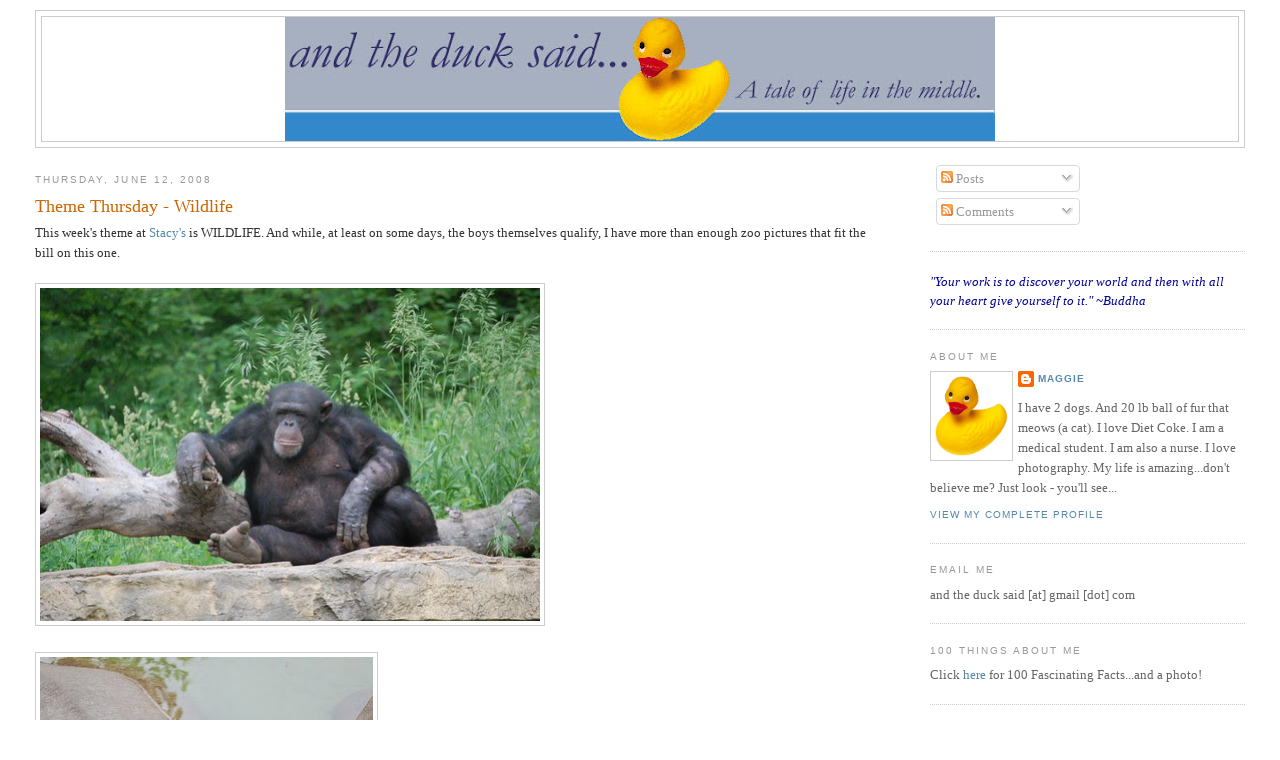

--- FILE ---
content_type: text/html; charset=UTF-8
request_url: https://andtheducksaid.blogspot.com/2008/06/theme-thursday-wildlife.html?showComment=1213279140000
body_size: 16307
content:
<!DOCTYPE html>
<html dir='ltr' xmlns='http://www.w3.org/1999/xhtml' xmlns:b='http://www.google.com/2005/gml/b' xmlns:data='http://www.google.com/2005/gml/data' xmlns:expr='http://www.google.com/2005/gml/expr'>
<head>
<link href='https://www.blogger.com/static/v1/widgets/2944754296-widget_css_bundle.css' rel='stylesheet' type='text/css'/>
<meta content='text/html; charset=UTF-8' http-equiv='Content-Type'/>
<meta content='blogger' name='generator'/>
<link href='https://andtheducksaid.blogspot.com/favicon.ico' rel='icon' type='image/x-icon'/>
<link href='http://andtheducksaid.blogspot.com/2008/06/theme-thursday-wildlife.html' rel='canonical'/>
<link rel="alternate" type="application/atom+xml" title="and the duck said... - Atom" href="https://andtheducksaid.blogspot.com/feeds/posts/default" />
<link rel="alternate" type="application/rss+xml" title="and the duck said... - RSS" href="https://andtheducksaid.blogspot.com/feeds/posts/default?alt=rss" />
<link rel="service.post" type="application/atom+xml" title="and the duck said... - Atom" href="https://www.blogger.com/feeds/7812386054966530783/posts/default" />

<link rel="alternate" type="application/atom+xml" title="and the duck said... - Atom" href="https://andtheducksaid.blogspot.com/feeds/7165331230274613616/comments/default" />
<!--Can't find substitution for tag [blog.ieCssRetrofitLinks]-->
<link href='http://farm3.static.flickr.com/2055/2534298743_f316c4aba7.jpg' rel='image_src'/>
<meta content='http://andtheducksaid.blogspot.com/2008/06/theme-thursday-wildlife.html' property='og:url'/>
<meta content='Theme Thursday - Wildlife' property='og:title'/>
<meta content='This week&#39;s theme at Stacy&#39;s  is WILDLIFE. And while, at least on some days, the boys themselves qualify, I have more than enough zoo pictur...' property='og:description'/>
<meta content='https://lh3.googleusercontent.com/blogger_img_proxy/AEn0k_tC3MX0BGShn15ehUAdtTh2ZsmFCIaoniCAzugi2evyvvcpjgzcmqpxYArWKW-VI5DxKBhPdpAS_Nlo18R_RIHVkWeMJLN8wnGpXe7Wky3PAQHTda1Sg6UazCiV6d_6WKI=w1200-h630-p-k-no-nu' property='og:image'/>
<title>and the duck said...: Theme Thursday - Wildlife</title>
<style id='page-skin-1' type='text/css'><!--
/*
-----------------------------------------------
Blogger Template Style
Name:     Minima Stretch
Designer: Douglas Bowman / Darren Delaye
URL:      www.stopdesign.com
Date:     26 Feb 2004
----------------------------------------------- */
/* Variable definitions
====================
<Variable name="bgcolor" description="Page Background Color"
type="color" default="#fff">
<Variable name="textcolor" description="Text Color"
type="color" default="#333">
<Variable name="linkcolor" description="Link Color"
type="color" default="#58a">
<Variable name="pagetitlecolor" description="Blog Title Color"
type="color" default="#666">
<Variable name="descriptioncolor" description="Blog Description Color"
type="color" default="#999">
<Variable name="titlecolor" description="Post Title Color"
type="color" default="#c60">
<Variable name="bordercolor" description="Border Color"
type="color" default="#ccc">
<Variable name="sidebarcolor" description="Sidebar Title Color"
type="color" default="#999">
<Variable name="sidebartextcolor" description="Sidebar Text Color"
type="color" default="#666">
<Variable name="visitedlinkcolor" description="Visited Link Color"
type="color" default="#999">
<Variable name="bodyfont" description="Text Font"
type="font" default="normal normal 100% Georgia, Serif">
<Variable name="headerfont" description="Sidebar Title Font"
type="font"
default="normal normal 78% 'Trebuchet MS',Trebuchet,Arial,Verdana,Sans-serif">
<Variable name="pagetitlefont" description="Blog Title Font"
type="font"
default="normal normal 200% Georgia, Serif">
<Variable name="descriptionfont" description="Blog Description Font"
type="font"
default="normal normal 78% 'Trebuchet MS', Trebuchet, Arial, Verdana, Sans-serif">
<Variable name="postfooterfont" description="Post Footer Font"
type="font"
default="normal normal 78% 'Trebuchet MS', Trebuchet, Arial, Verdana, Sans-serif">
<Variable name="startSide" description="Start side in blog language"
type="automatic" default="left">
<Variable name="endSide" description="End side in blog language"
type="automatic" default="right">
*/
/* Use this with templates/template-twocol.html */
body {
background:#ffffff;
margin:0;
color:#333333;
font:x-small Georgia Serif;
font-size/* */:/**/small;
font-size: /**/small;
text-align: center;
}
a:link {
color:#5588aa;
text-decoration:none;
}
a:visited {
color:#999999;
text-decoration:none;
}
a:hover {
color:#cc6600;
text-decoration:underline;
}
a img {
border-width:0;
}
/* Header
-----------------------------------------------
*/
#header-wrapper {
margin:0 2% 10px;
border:1px solid #cccccc;
}
#header {
margin: 5px;
border: 1px solid #cccccc;
text-align: center;
color:#666666;
}
#header-inner {
background-position: center;
margin-left: auto;
margin-right: auto;
}
#header h1 {
margin:5px 5px 0;
padding:15px 20px .25em;
line-height:1.2em;
text-transform:uppercase;
letter-spacing:.2em;
font: normal normal 200% Georgia, Serif;
}
#header a {
color:#666666;
text-decoration:none;
}
#header a:hover {
color:#666666;
}
#header .description {
margin:0 5px 5px;
padding:0 20px 15px;
text-transform:uppercase;
letter-spacing:.2em;
line-height: 1.4em;
font: normal normal 78% 'Trebuchet MS', Trebuchet, Arial, Verdana, Sans-serif;
color: #999999;
}
#header img {
margin-left: auto;
margin-right: auto;
}
/* Outer-Wrapper
----------------------------------------------- */
#outer-wrapper {
margin:0;
padding:10px;
text-align:left;
font: normal normal 100% Georgia, Serif;
}
#main-wrapper {
margin-left: 2%;
width: 67%;
float: left;
display: inline;       /* fix for doubling margin in IE */
word-wrap: break-word; /* fix for long text breaking sidebar float in IE */
overflow: hidden;      /* fix for long non-text content breaking IE sidebar float */
}
#sidebar-wrapper {
margin-right: 2%;
width: 25%;
float: right;
display: inline;       /* fix for doubling margin in IE */
word-wrap: break-word; /* fix for long text breaking sidebar float in IE */
overflow: hidden;      /* fix for long non-text content breaking IE sidebar float */
}
/* Headings
----------------------------------------------- */
h2 {
margin:1.5em 0 .75em;
font:normal normal 78% 'Trebuchet MS',Trebuchet,Arial,Verdana,Sans-serif;
line-height: 1.4em;
text-transform:uppercase;
letter-spacing:.2em;
color:#999999;
}
/* Posts
-----------------------------------------------
*/
h2.date-header {
margin:1.5em 0 .5em;
}
.post {
margin:.5em 0 1.5em;
border-bottom:1px dotted #cccccc;
padding-bottom:1.5em;
}
.post h3 {
margin:.25em 0 0;
padding:0 0 4px;
font-size:140%;
font-weight:normal;
line-height:1.4em;
color:#cc6600;
}
.post h3 a, .post h3 a:visited, .post h3 strong {
display:block;
text-decoration:none;
color:#cc6600;
font-weight:normal;
}
.post h3 strong, .post h3 a:hover {
color:#333333;
}
.post p {
margin:0 0 .75em;
line-height:1.6em;
}
.post-footer {
margin: .75em 0;
color:#999999;
text-transform:uppercase;
letter-spacing:.1em;
font: normal normal 78% 'Trebuchet MS', Trebuchet, Arial, Verdana, Sans-serif;
line-height: 1.4em;
}
.comment-link {
margin-left:.6em;
}
.post img {
padding:4px;
border:1px solid #cccccc;
}
.post blockquote {
margin:1em 20px;
}
.post blockquote p {
margin:.75em 0;
}
/* Comments
----------------------------------------------- */
#comments h4 {
margin:1em 0;
font-weight: bold;
line-height: 1.4em;
text-transform:uppercase;
letter-spacing:.2em;
color: #999999;
}
#comments-block {
margin:1em 0 1.5em;
line-height:1.6em;
}
#comments-block .comment-author {
margin:.5em 0;
}
#comments-block .comment-body {
margin:.25em 0 0;
}
#comments-block .comment-footer {
margin:-.25em 0 2em;
line-height: 1.4em;
text-transform:uppercase;
letter-spacing:.1em;
}
#comments-block .comment-body p {
margin:0 0 .75em;
}
.deleted-comment {
font-style:italic;
color:gray;
}
.feed-links {
clear: both;
line-height: 2.5em;
}
#blog-pager-newer-link {
float: left;
}
#blog-pager-older-link {
float: right;
}
#blog-pager {
text-align: center;
}
/* Sidebar Content
----------------------------------------------- */
.sidebar {
color: #666666;
line-height: 1.5em;
}
.sidebar ul {
list-style:none;
margin:0 0 0;
padding:0 0 0;
}
.sidebar li {
margin:0;
padding-top:0;
padding-right:0;
padding-bottom:.25em;
padding-left:15px;
text-indent:-15px;
line-height:1.5em;
}
.sidebar .widget, .main .widget {
border-bottom:1px dotted #cccccc;
margin:0 0 1.5em;
padding:0 0 1.5em;
}
.main .Blog {
border-bottom-width: 0;
}
/* Profile
----------------------------------------------- */
.profile-img {
float: left;
margin-top: 0;
margin-right: 5px;
margin-bottom: 5px;
margin-left: 0;
padding: 4px;
border: 1px solid #cccccc;
}
.profile-data {
margin:0;
text-transform:uppercase;
letter-spacing:.1em;
font: normal normal 78% 'Trebuchet MS', Trebuchet, Arial, Verdana, Sans-serif;
color: #999999;
font-weight: bold;
line-height: 1.6em;
}
.profile-datablock {
margin:.5em 0 .5em;
}
.profile-textblock {
margin: 0.5em 0;
line-height: 1.6em;
}
.profile-link {
font: normal normal 78% 'Trebuchet MS', Trebuchet, Arial, Verdana, Sans-serif;
text-transform: uppercase;
letter-spacing: .1em;
}
/* Footer
----------------------------------------------- */
#footer {
width:660px;
clear:both;
margin:0 auto;
padding-top:15px;
line-height: 1.6em;
text-transform:uppercase;
letter-spacing:.1em;
text-align: center;
}
#navbar-iframe {
height:0px;
visibility:hidden;
display:none
}

--></style>
<link href='https://www.blogger.com/dyn-css/authorization.css?targetBlogID=7812386054966530783&amp;zx=8038939e-31c4-4af3-b83e-723ab7cc86d3' media='none' onload='if(media!=&#39;all&#39;)media=&#39;all&#39;' rel='stylesheet'/><noscript><link href='https://www.blogger.com/dyn-css/authorization.css?targetBlogID=7812386054966530783&amp;zx=8038939e-31c4-4af3-b83e-723ab7cc86d3' rel='stylesheet'/></noscript>
<meta name='google-adsense-platform-account' content='ca-host-pub-1556223355139109'/>
<meta name='google-adsense-platform-domain' content='blogspot.com'/>

</head>
<body>
<div class='navbar section' id='navbar'><div class='widget Navbar' data-version='1' id='Navbar1'><script type="text/javascript">
    function setAttributeOnload(object, attribute, val) {
      if(window.addEventListener) {
        window.addEventListener('load',
          function(){ object[attribute] = val; }, false);
      } else {
        window.attachEvent('onload', function(){ object[attribute] = val; });
      }
    }
  </script>
<div id="navbar-iframe-container"></div>
<script type="text/javascript" src="https://apis.google.com/js/platform.js"></script>
<script type="text/javascript">
      gapi.load("gapi.iframes:gapi.iframes.style.bubble", function() {
        if (gapi.iframes && gapi.iframes.getContext) {
          gapi.iframes.getContext().openChild({
              url: 'https://www.blogger.com/navbar/7812386054966530783?po\x3d7165331230274613616\x26origin\x3dhttps://andtheducksaid.blogspot.com',
              where: document.getElementById("navbar-iframe-container"),
              id: "navbar-iframe"
          });
        }
      });
    </script><script type="text/javascript">
(function() {
var script = document.createElement('script');
script.type = 'text/javascript';
script.src = '//pagead2.googlesyndication.com/pagead/js/google_top_exp.js';
var head = document.getElementsByTagName('head')[0];
if (head) {
head.appendChild(script);
}})();
</script>
</div></div>
<div id='outer-wrapper'><div id='wrap2'>
<!-- skip links for text browsers -->
<span id='skiplinks' style='display:none;'>
<a href='#main'>skip to main </a> |
      <a href='#sidebar'>skip to sidebar</a>
</span>
<div id='header-wrapper'>
<div class='header section' id='header'><div class='widget Header' data-version='1' id='Header1'>
<div id='header-inner'>
<a href='https://andtheducksaid.blogspot.com/' style='display: block'>
<img alt='and the duck said...' height='124px; ' id='Header1_headerimg' src='https://blogger.googleusercontent.com/img/b/R29vZ2xl/AVvXsEj07Rq_XJeV4QGtmXivWN1LVHEJVNWSdV9lPBaHUG6k4LtgZP8dcuhx0ovL1OF6Jb50YK-SrYs0PZOyhJPj-h7UOFSs2sc8LPeCJzJ_tL0M6Z-6TzmbMA8np9jAMVa-7B-mV-Hf89HPu8w/s710/Header.jpg' style='display: block' width='710px; '/>
</a>
</div>
</div></div>
</div>
<div id='content-wrapper'>
<div id='crosscol-wrapper' style='text-align:center'>
<div class='crosscol no-items section' id='crosscol'></div>
</div>
<div id='main-wrapper'>
<div class='main section' id='main'><div class='widget Blog' data-version='1' id='Blog1'>
<div class='blog-posts hfeed'>

          <div class="date-outer">
        
<h2 class='date-header'><span>Thursday, June 12, 2008</span></h2>

          <div class="date-posts">
        
<div class='post-outer'>
<div class='post hentry'>
<a name='7165331230274613616'></a>
<h3 class='post-title entry-title'>
<a href='https://andtheducksaid.blogspot.com/2008/06/theme-thursday-wildlife.html'>Theme Thursday - Wildlife</a>
</h3>
<div class='post-header-line-1'></div>
<div class='post-body entry-content'>
<p>This week's theme at <a href="http://thelandofka.com/">Stacy's</a> is WILDLIFE. And while, at least on some days, the boys themselves qualify, I have more than enough zoo pictures that fit the bill on this one.<br /><br /><a href="http://www.flickr.com/photos/mags1280/2534298743/" title="DSC_0253 by and the duck said, on Flickr"><img alt="DSC_0253" height="333" src="https://lh3.googleusercontent.com/blogger_img_proxy/AEn0k_tC3MX0BGShn15ehUAdtTh2ZsmFCIaoniCAzugi2evyvvcpjgzcmqpxYArWKW-VI5DxKBhPdpAS_Nlo18R_RIHVkWeMJLN8wnGpXe7Wky3PAQHTda1Sg6UazCiV6d_6WKI=s0-d" width="500"></a><br /><br /><a href="http://www.flickr.com/photos/mags1280/2535114296/" title="DSC_0255 by and the duck said, on Flickr"><img alt="DSC_0255" height="500" src="https://lh3.googleusercontent.com/blogger_img_proxy/AEn0k_ujCF6ERbvR-EJ4uO_TKsWm879fsC6pEOSu_D631bPzLCgLIQbzFcbDZALH3wnWAtWq43iQzht-tGU_4whJS3UFvZQlMCpYRVDNoiHDfu6tDzSiLLm-q2jt2wN4p4ypzyU=s0-d" width="333"></a><br /><br /><a href="http://www.flickr.com/photos/mags1280/2329149917/" title="Zoo Animals (32) by and the duck said, on Flickr"><img alt="Zoo Animals (32)" height="333" src="https://lh3.googleusercontent.com/blogger_img_proxy/AEn0k_sgd6ljkNGf9fe5b0S_4WnXSjl3Y8lyThSw62ljIVKQGe2PVhJA2kEc9Jk106me8c0b5OXaJ-dkFcb_cAtd2-9frZArJMTmLdSeTqK6K4dWKIttjxnjPBENYSBwU4YdtiI=s0-d" width="500"></a><br /><br /><a href="http://www.flickr.com/photos/mags1280/2329129619/" title="Zoo Animals (6) by and the duck said, on Flickr"><img alt="Zoo Animals (6)" height="500" src="https://lh3.googleusercontent.com/blogger_img_proxy/AEn0k_vb5fDQuOFYHmgP7h4FXeSeY8IDq5RkZ5sSp0ofozji2peDNkZATSueyRLfL7NiLMdK1psQxJyAXESHXIiOL04hOEHgsRaxCQQO_Zs8m3JikJBTR0hiHWPCkK1oNoznK3Y=s0-d" width="333"></a><br /><br /><a href="http://www.flickr.com/photos/mags1280/1028911554/" title="Elephant by and the duck said, on Flickr"><img alt="Elephant" height="375" src="https://lh3.googleusercontent.com/blogger_img_proxy/AEn0k_vz7sv5FQYMAzbMN6hyNerNaujj8oNgKppXFvR8jpOe855KF8SX1syvVQdTgC56MHpYl25otb9V0aOmRspTWl0k7XvabAmoDKZZKWVI7x-6g83oU41_1l8k8tDs6kR5fmc=s0-d" width="500"></a><br /><br /><a href="http://www.flickr.com/photos/mags1280/1028911682/" title="Lioness by and the duck said, on Flickr"><img alt="Lioness" height="375" src="https://lh3.googleusercontent.com/blogger_img_proxy/AEn0k_sYSplpsFVcwCJyzFiz57h0ztitsy4y4I-mm7N8mu7ZFXOiVGjBEOxG8l79vKrFoyTnf_NX_4MpM_WxDAkCQh3LiOOST13FWMRlnxDJ2mAc8unYaqmr-JmB6kqgbD8IZH4=s0-d" width="500"></a><br /><br /><a href="http://www.flickr.com/photos/mags1280/1028911834/" title="Jelllyfish by and the duck said, on Flickr"><img alt="Jelllyfish" height="375" src="https://lh3.googleusercontent.com/blogger_img_proxy/AEn0k_tDCTYgNqXjhbJCXX-3hYZnNaIRzKfSMQ_5aOJ013kszWm2rfA84m6I6HgRGk7BaaPpFhdTKtxPn3lIr2i4_t-Z0q1aff5Mpd_2sFDTsygfkGt2KJwnOhKLXLTip3nfTBo=s0-d" width="500"></a><br /><br />For more great WILDLIFE, head to <a href="http://thelandofka.com/">Stacy's</a> and see what everyone else has to share!</p>
<div style='clear: both;'></div>
</div>
<div class='post-footer'>
<div class='post-footer-line post-footer-line-1'><span class='post-author vcard'>
Posted by
<span class='fn'>Maggie</span>
</span>
<span class='post-timestamp'>
at
<a class='timestamp-link' href='https://andtheducksaid.blogspot.com/2008/06/theme-thursday-wildlife.html' rel='bookmark' title='permanent link'><abbr class='published' title='2008-06-12T02:00:00-05:00'>2:00&#8239;AM</abbr></a>
</span>
<span class='post-comment-link'>
</span>
<span class='post-icons'>
<span class='item-control blog-admin pid-1046035921'>
<a href='https://www.blogger.com/post-edit.g?blogID=7812386054966530783&postID=7165331230274613616&from=pencil' title='Edit Post'>
<img alt='' class='icon-action' height='18' src='https://resources.blogblog.com/img/icon18_edit_allbkg.gif' width='18'/>
</a>
</span>
</span>
</div>
<div class='post-footer-line post-footer-line-2'><span class='post-labels'>
Labels:
<a href='https://andtheducksaid.blogspot.com/search/label/animals' rel='tag'>animals</a>,
<a href='https://andtheducksaid.blogspot.com/search/label/theme%20thursdays' rel='tag'>theme thursdays</a>,
<a href='https://andtheducksaid.blogspot.com/search/label/Zoo' rel='tag'>Zoo</a>
</span>
</div>
<div class='post-footer-line post-footer-line-3'></div>
</div>
</div>
<div class='comments' id='comments'>
<a name='comments'></a>
<h4>17 comments:</h4>
<div id='Blog1_comments-block-wrapper'>
<dl class='avatar-comment-indent' id='comments-block'>
<dt class='comment-author ' id='c1267190274719788667'>
<a name='c1267190274719788667'></a>
<div class="avatar-image-container vcard"><span dir="ltr"><a href="https://www.blogger.com/profile/07464318343985100834" target="" rel="nofollow" onclick="" class="avatar-hovercard" id="av-1267190274719788667-07464318343985100834"><img src="https://resources.blogblog.com/img/blank.gif" width="35" height="35" class="delayLoad" style="display: none;" longdesc="//blogger.googleusercontent.com/img/b/R29vZ2xl/AVvXsEgv50eSMTlevU9DLlOo_oVxUsbVm0fEu_Jn6ncbwXJ9PmB41gdilbCg4dbTBz8Z96SyBXgsD19Z85ooGO7hVvfvRVj0gofFnhTB9qUlQBUH20egj8OWOKT039Nkx_eLAxY/s45-c/11329149704_fc50073aa9_z.jpg" alt="" title="Stacy">

<noscript><img src="//blogger.googleusercontent.com/img/b/R29vZ2xl/AVvXsEgv50eSMTlevU9DLlOo_oVxUsbVm0fEu_Jn6ncbwXJ9PmB41gdilbCg4dbTBz8Z96SyBXgsD19Z85ooGO7hVvfvRVj0gofFnhTB9qUlQBUH20egj8OWOKT039Nkx_eLAxY/s45-c/11329149704_fc50073aa9_z.jpg" width="35" height="35" class="photo" alt=""></noscript></a></span></div>
<a href='https://www.blogger.com/profile/07464318343985100834' rel='nofollow'>Stacy</a>
said...
</dt>
<dd class='comment-body' id='Blog1_cmt-1267190274719788667'>
<p>
Great zoo shots!  I can't really pick a favorite...I like so many of them. :)
</p>
</dd>
<dd class='comment-footer'>
<span class='comment-timestamp'>
<a href='https://andtheducksaid.blogspot.com/2008/06/theme-thursday-wildlife.html?showComment=1213277220000#c1267190274719788667' title='comment permalink'>
June 12, 2008 at 8:27&#8239;AM
</a>
<span class='item-control blog-admin pid-578657870'>
<a class='comment-delete' href='https://www.blogger.com/comment/delete/7812386054966530783/1267190274719788667' title='Delete Comment'>
<img src='https://resources.blogblog.com/img/icon_delete13.gif'/>
</a>
</span>
</span>
</dd>
<dt class='comment-author ' id='c1693450999108961855'>
<a name='c1693450999108961855'></a>
<div class="avatar-image-container avatar-stock"><span dir="ltr"><img src="//resources.blogblog.com/img/blank.gif" width="35" height="35" alt="" title="Anonymous">

</span></div>
Anonymous
said...
</dt>
<dd class='comment-body' id='Blog1_cmt-1693450999108961855'>
<p>
AWWW the one with the monkey and the baby OMG AWWWWW I love that one!!!<BR/><BR/>These are really great! I agree too that kids can 100% qualify as wild life probably 30% of the time at least LOL
</p>
</dd>
<dd class='comment-footer'>
<span class='comment-timestamp'>
<a href='https://andtheducksaid.blogspot.com/2008/06/theme-thursday-wildlife.html?showComment=1213279140000#c1693450999108961855' title='comment permalink'>
June 12, 2008 at 8:59&#8239;AM
</a>
<span class='item-control blog-admin pid-1967699461'>
<a class='comment-delete' href='https://www.blogger.com/comment/delete/7812386054966530783/1693450999108961855' title='Delete Comment'>
<img src='https://resources.blogblog.com/img/icon_delete13.gif'/>
</a>
</span>
</span>
</dd>
<dt class='comment-author ' id='c37625275135280096'>
<a name='c37625275135280096'></a>
<div class="avatar-image-container vcard"><span dir="ltr"><a href="https://www.blogger.com/profile/16655705881605627747" target="" rel="nofollow" onclick="" class="avatar-hovercard" id="av-37625275135280096-16655705881605627747"><img src="https://resources.blogblog.com/img/blank.gif" width="35" height="35" class="delayLoad" style="display: none;" longdesc="//1.bp.blogspot.com/-LldwgcoGAgE/Y7La264xnuI/AAAAAAAAEqQ/0_-zqX3C_C4UExo9E1Vlp--hPDzRK7hhwCK4BGAYYCw/s35/3sept22-avie2.png" alt="" title="Killlashandra">

<noscript><img src="//1.bp.blogspot.com/-LldwgcoGAgE/Y7La264xnuI/AAAAAAAAEqQ/0_-zqX3C_C4UExo9E1Vlp--hPDzRK7hhwCK4BGAYYCw/s35/3sept22-avie2.png" width="35" height="35" class="photo" alt=""></noscript></a></span></div>
<a href='https://www.blogger.com/profile/16655705881605627747' rel='nofollow'>Killlashandra</a>
said...
</dt>
<dd class='comment-body' id='Blog1_cmt-37625275135280096'>
<p>
That first one is awesome.  I love the kicking back and chillin' pose he's got going on. It's like he's telling all us tourists you're not watching me, I'm really watching you.<BR/><BR/>I have such bad luck capturing jellyfish. Your's turned out great.<BR/><BR/>Great stuff!
</p>
</dd>
<dd class='comment-footer'>
<span class='comment-timestamp'>
<a href='https://andtheducksaid.blogspot.com/2008/06/theme-thursday-wildlife.html?showComment=1213279140001#c37625275135280096' title='comment permalink'>
June 12, 2008 at 8:59&#8239;AM
</a>
<span class='item-control blog-admin pid-2088172803'>
<a class='comment-delete' href='https://www.blogger.com/comment/delete/7812386054966530783/37625275135280096' title='Delete Comment'>
<img src='https://resources.blogblog.com/img/icon_delete13.gif'/>
</a>
</span>
</span>
</dd>
<dt class='comment-author ' id='c8846753675625429682'>
<a name='c8846753675625429682'></a>
<div class="avatar-image-container avatar-stock"><span dir="ltr"><a href="https://www.blogger.com/profile/01341486177836403726" target="" rel="nofollow" onclick="" class="avatar-hovercard" id="av-8846753675625429682-01341486177836403726"><img src="//www.blogger.com/img/blogger_logo_round_35.png" width="35" height="35" alt="" title="mandaroo63">

</a></span></div>
<a href='https://www.blogger.com/profile/01341486177836403726' rel='nofollow'>mandaroo63</a>
said...
</dt>
<dd class='comment-body' id='Blog1_cmt-8846753675625429682'>
<p>
Wow! Those are great! I like all of them as well.
</p>
</dd>
<dd class='comment-footer'>
<span class='comment-timestamp'>
<a href='https://andtheducksaid.blogspot.com/2008/06/theme-thursday-wildlife.html?showComment=1213286760000#c8846753675625429682' title='comment permalink'>
June 12, 2008 at 11:06&#8239;AM
</a>
<span class='item-control blog-admin pid-933236284'>
<a class='comment-delete' href='https://www.blogger.com/comment/delete/7812386054966530783/8846753675625429682' title='Delete Comment'>
<img src='https://resources.blogblog.com/img/icon_delete13.gif'/>
</a>
</span>
</span>
</dd>
<dt class='comment-author ' id='c5009125663592260155'>
<a name='c5009125663592260155'></a>
<div class="avatar-image-container avatar-stock"><span dir="ltr"><img src="//resources.blogblog.com/img/blank.gif" width="35" height="35" alt="" title="Anonymous">

</span></div>
Anonymous
said...
</dt>
<dd class='comment-body' id='Blog1_cmt-5009125663592260155'>
<p>
It's so nice to see so many zoo pics with nice surroundings.  Our zoo really lacks grass and greenery for the animals.  And we have no great apes.  So I like that one best.
</p>
</dd>
<dd class='comment-footer'>
<span class='comment-timestamp'>
<a href='https://andtheducksaid.blogspot.com/2008/06/theme-thursday-wildlife.html?showComment=1213289580000#c5009125663592260155' title='comment permalink'>
June 12, 2008 at 11:53&#8239;AM
</a>
<span class='item-control blog-admin pid-1967699461'>
<a class='comment-delete' href='https://www.blogger.com/comment/delete/7812386054966530783/5009125663592260155' title='Delete Comment'>
<img src='https://resources.blogblog.com/img/icon_delete13.gif'/>
</a>
</span>
</span>
</dd>
<dt class='comment-author ' id='c1486532445610499123'>
<a name='c1486532445610499123'></a>
<div class="avatar-image-container vcard"><span dir="ltr"><a href="https://www.blogger.com/profile/03061275253922505835" target="" rel="nofollow" onclick="" class="avatar-hovercard" id="av-1486532445610499123-03061275253922505835"><img src="https://resources.blogblog.com/img/blank.gif" width="35" height="35" class="delayLoad" style="display: none;" longdesc="//blogger.googleusercontent.com/img/b/R29vZ2xl/AVvXsEh4lZrxgauSrxuPbavJtO8wFsEoEkIbVxVZt_y9fcfug_Ulmqu-Wim5Cyz4ocyCgyGJqgP6S2r05_S8Hd1yacE9xBaQKWNXqhDOIXRC8zyLWmyfhFPIwCDhMPSrjLeeDg/s45-c/Scan+11.jpeg" alt="" title="Megan">

<noscript><img src="//blogger.googleusercontent.com/img/b/R29vZ2xl/AVvXsEh4lZrxgauSrxuPbavJtO8wFsEoEkIbVxVZt_y9fcfug_Ulmqu-Wim5Cyz4ocyCgyGJqgP6S2r05_S8Hd1yacE9xBaQKWNXqhDOIXRC8zyLWmyfhFPIwCDhMPSrjLeeDg/s45-c/Scan+11.jpeg" width="35" height="35" class="photo" alt=""></noscript></a></span></div>
<a href='https://www.blogger.com/profile/03061275253922505835' rel='nofollow'>Megan</a>
said...
</dt>
<dd class='comment-body' id='Blog1_cmt-1486532445610499123'>
<p>
love that gorilla shot -- talk about hanging out :).  great shots!
</p>
</dd>
<dd class='comment-footer'>
<span class='comment-timestamp'>
<a href='https://andtheducksaid.blogspot.com/2008/06/theme-thursday-wildlife.html?showComment=1213290600000#c1486532445610499123' title='comment permalink'>
June 12, 2008 at 12:10&#8239;PM
</a>
<span class='item-control blog-admin pid-2063625751'>
<a class='comment-delete' href='https://www.blogger.com/comment/delete/7812386054966530783/1486532445610499123' title='Delete Comment'>
<img src='https://resources.blogblog.com/img/icon_delete13.gif'/>
</a>
</span>
</span>
</dd>
<dt class='comment-author ' id='c4916041783430388317'>
<a name='c4916041783430388317'></a>
<div class="avatar-image-container vcard"><span dir="ltr"><a href="https://www.blogger.com/profile/10192876795169234755" target="" rel="nofollow" onclick="" class="avatar-hovercard" id="av-4916041783430388317-10192876795169234755"><img src="https://resources.blogblog.com/img/blank.gif" width="35" height="35" class="delayLoad" style="display: none;" longdesc="//3.bp.blogspot.com/_3YG4jz2K8L8/SZdMkhozrRI/AAAAAAAAC4Y/RXW1sHD_xks/S45-s35/100_3540.jpg" alt="" title="Amy Jo">

<noscript><img src="//3.bp.blogspot.com/_3YG4jz2K8L8/SZdMkhozrRI/AAAAAAAAC4Y/RXW1sHD_xks/S45-s35/100_3540.jpg" width="35" height="35" class="photo" alt=""></noscript></a></span></div>
<a href='https://www.blogger.com/profile/10192876795169234755' rel='nofollow'>Amy Jo</a>
said...
</dt>
<dd class='comment-body' id='Blog1_cmt-4916041783430388317'>
<p>
Love that shot of the hippo!
</p>
</dd>
<dd class='comment-footer'>
<span class='comment-timestamp'>
<a href='https://andtheducksaid.blogspot.com/2008/06/theme-thursday-wildlife.html?showComment=1213292040000#c4916041783430388317' title='comment permalink'>
June 12, 2008 at 12:34&#8239;PM
</a>
<span class='item-control blog-admin pid-462037357'>
<a class='comment-delete' href='https://www.blogger.com/comment/delete/7812386054966530783/4916041783430388317' title='Delete Comment'>
<img src='https://resources.blogblog.com/img/icon_delete13.gif'/>
</a>
</span>
</span>
</dd>
<dt class='comment-author ' id='c595485705892576973'>
<a name='c595485705892576973'></a>
<div class="avatar-image-container avatar-stock"><span dir="ltr"><img src="//resources.blogblog.com/img/blank.gif" width="35" height="35" alt="" title="Anonymous">

</span></div>
Anonymous
said...
</dt>
<dd class='comment-body' id='Blog1_cmt-595485705892576973'>
<p>
Great zoo shots--while I like them all, it's the lions I fancy most. <BR/><BR/>~~
</p>
</dd>
<dd class='comment-footer'>
<span class='comment-timestamp'>
<a href='https://andtheducksaid.blogspot.com/2008/06/theme-thursday-wildlife.html?showComment=1213292160000#c595485705892576973' title='comment permalink'>
June 12, 2008 at 12:36&#8239;PM
</a>
<span class='item-control blog-admin pid-1967699461'>
<a class='comment-delete' href='https://www.blogger.com/comment/delete/7812386054966530783/595485705892576973' title='Delete Comment'>
<img src='https://resources.blogblog.com/img/icon_delete13.gif'/>
</a>
</span>
</span>
</dd>
<dt class='comment-author ' id='c2927558171818701424'>
<a name='c2927558171818701424'></a>
<div class="avatar-image-container vcard"><span dir="ltr"><a href="https://www.blogger.com/profile/08258281668078059348" target="" rel="nofollow" onclick="" class="avatar-hovercard" id="av-2927558171818701424-08258281668078059348"><img src="https://resources.blogblog.com/img/blank.gif" width="35" height="35" class="delayLoad" style="display: none;" longdesc="//blogger.googleusercontent.com/img/b/R29vZ2xl/AVvXsEhfsCUu9qGnldyQwJgjDNPwVzctvE_7yfpM6Pz3AR0xYpYOB-P-lRvzX29Bfk18Q2cyNDajof-LOGQcN1887Ru4QIn26X0UFMUQIGgL0vsknpxbiOQyogNNsGnUYfUPTA/s45-c/Rose&amp;Harrison060909.jpg" alt="" title="Rose ">

<noscript><img src="//blogger.googleusercontent.com/img/b/R29vZ2xl/AVvXsEhfsCUu9qGnldyQwJgjDNPwVzctvE_7yfpM6Pz3AR0xYpYOB-P-lRvzX29Bfk18Q2cyNDajof-LOGQcN1887Ru4QIn26X0UFMUQIGgL0vsknpxbiOQyogNNsGnUYfUPTA/s45-c/Rose&amp;Harrison060909.jpg" width="35" height="35" class="photo" alt=""></noscript></a></span></div>
<a href='https://www.blogger.com/profile/08258281668078059348' rel='nofollow'>Rose </a>
said...
</dt>
<dd class='comment-body' id='Blog1_cmt-2927558171818701424'>
<p>
Oh my gosh those are wonderful zoo pictures!!!
</p>
</dd>
<dd class='comment-footer'>
<span class='comment-timestamp'>
<a href='https://andtheducksaid.blogspot.com/2008/06/theme-thursday-wildlife.html?showComment=1213292640000#c2927558171818701424' title='comment permalink'>
June 12, 2008 at 12:44&#8239;PM
</a>
<span class='item-control blog-admin pid-767745411'>
<a class='comment-delete' href='https://www.blogger.com/comment/delete/7812386054966530783/2927558171818701424' title='Delete Comment'>
<img src='https://resources.blogblog.com/img/icon_delete13.gif'/>
</a>
</span>
</span>
</dd>
<dt class='comment-author ' id='c5119577801792468871'>
<a name='c5119577801792468871'></a>
<div class="avatar-image-container vcard"><span dir="ltr"><a href="https://www.blogger.com/profile/11402602175460446158" target="" rel="nofollow" onclick="" class="avatar-hovercard" id="av-5119577801792468871-11402602175460446158"><img src="https://resources.blogblog.com/img/blank.gif" width="35" height="35" class="delayLoad" style="display: none;" longdesc="//blogger.googleusercontent.com/img/b/R29vZ2xl/AVvXsEhDRI3Yj8dxVUXTF456dAm38bzfDksRQMlPjhhF60AJLmfRDUBaVE_EPKJ9qwUWknA6KVy45ey4-ZwzAiA13Cyuf0QHUcGUVva7YqiJLnndhUGs7scVbSar2maLi61psQ/s45-c/DSC05383.JPG" alt="" title="Arizaphale">

<noscript><img src="//blogger.googleusercontent.com/img/b/R29vZ2xl/AVvXsEhDRI3Yj8dxVUXTF456dAm38bzfDksRQMlPjhhF60AJLmfRDUBaVE_EPKJ9qwUWknA6KVy45ey4-ZwzAiA13Cyuf0QHUcGUVva7YqiJLnndhUGs7scVbSar2maLi61psQ/s45-c/DSC05383.JPG" width="35" height="35" class="photo" alt=""></noscript></a></span></div>
<a href='https://www.blogger.com/profile/11402602175460446158' rel='nofollow'>Arizaphale</a>
said...
</dt>
<dd class='comment-body' id='Blog1_cmt-5119577801792468871'>
<p>
Now you see Maggie, this is just showing off....<BR/>Seriously though..that jellyfish is spectacular.
</p>
</dd>
<dd class='comment-footer'>
<span class='comment-timestamp'>
<a href='https://andtheducksaid.blogspot.com/2008/06/theme-thursday-wildlife.html?showComment=1213305540000#c5119577801792468871' title='comment permalink'>
June 12, 2008 at 4:19&#8239;PM
</a>
<span class='item-control blog-admin pid-612427491'>
<a class='comment-delete' href='https://www.blogger.com/comment/delete/7812386054966530783/5119577801792468871' title='Delete Comment'>
<img src='https://resources.blogblog.com/img/icon_delete13.gif'/>
</a>
</span>
</span>
</dd>
<dt class='comment-author ' id='c4595694448796510723'>
<a name='c4595694448796510723'></a>
<div class="avatar-image-container avatar-stock"><span dir="ltr"><a href="https://www.blogger.com/profile/06149717047591581895" target="" rel="nofollow" onclick="" class="avatar-hovercard" id="av-4595694448796510723-06149717047591581895"><img src="//www.blogger.com/img/blogger_logo_round_35.png" width="35" height="35" alt="" title="Unknown">

</a></span></div>
<a href='https://www.blogger.com/profile/06149717047591581895' rel='nofollow'>Unknown</a>
said...
</dt>
<dd class='comment-body' id='Blog1_cmt-4595694448796510723'>
<p>
I like the jellys!! Very cool...but, they are all great!<BR/><BR/>I actually thought about posting a photo of my wild children, but decided against it. :-)
</p>
</dd>
<dd class='comment-footer'>
<span class='comment-timestamp'>
<a href='https://andtheducksaid.blogspot.com/2008/06/theme-thursday-wildlife.html?showComment=1213306800000#c4595694448796510723' title='comment permalink'>
June 12, 2008 at 4:40&#8239;PM
</a>
<span class='item-control blog-admin pid-677689680'>
<a class='comment-delete' href='https://www.blogger.com/comment/delete/7812386054966530783/4595694448796510723' title='Delete Comment'>
<img src='https://resources.blogblog.com/img/icon_delete13.gif'/>
</a>
</span>
</span>
</dd>
<dt class='comment-author ' id='c8506124545425771407'>
<a name='c8506124545425771407'></a>
<div class="avatar-image-container vcard"><span dir="ltr"><a href="https://www.blogger.com/profile/05719272761970590702" target="" rel="nofollow" onclick="" class="avatar-hovercard" id="av-8506124545425771407-05719272761970590702"><img src="https://resources.blogblog.com/img/blank.gif" width="35" height="35" class="delayLoad" style="display: none;" longdesc="//1.bp.blogspot.com/_ci83IRgTttM/SXpqpEbQwSI/AAAAAAAAG6c/WeEhDVNRYkY/S45-s35/Jamaica3%2B064edit.jpg" alt="" title="Gingham Skies">

<noscript><img src="//1.bp.blogspot.com/_ci83IRgTttM/SXpqpEbQwSI/AAAAAAAAG6c/WeEhDVNRYkY/S45-s35/Jamaica3%2B064edit.jpg" width="35" height="35" class="photo" alt=""></noscript></a></span></div>
<a href='https://www.blogger.com/profile/05719272761970590702' rel='nofollow'>Gingham Skies</a>
said...
</dt>
<dd class='comment-body' id='Blog1_cmt-8506124545425771407'>
<p>
Amazing pics!! The hippo is definitely my favourite of the bunch!
</p>
</dd>
<dd class='comment-footer'>
<span class='comment-timestamp'>
<a href='https://andtheducksaid.blogspot.com/2008/06/theme-thursday-wildlife.html?showComment=1213321320000#c8506124545425771407' title='comment permalink'>
June 12, 2008 at 8:42&#8239;PM
</a>
<span class='item-control blog-admin pid-42063608'>
<a class='comment-delete' href='https://www.blogger.com/comment/delete/7812386054966530783/8506124545425771407' title='Delete Comment'>
<img src='https://resources.blogblog.com/img/icon_delete13.gif'/>
</a>
</span>
</span>
</dd>
<dt class='comment-author ' id='c6461506212655312089'>
<a name='c6461506212655312089'></a>
<div class="avatar-image-container vcard"><span dir="ltr"><a href="https://www.blogger.com/profile/06003964060016335357" target="" rel="nofollow" onclick="" class="avatar-hovercard" id="av-6461506212655312089-06003964060016335357"><img src="https://resources.blogblog.com/img/blank.gif" width="35" height="35" class="delayLoad" style="display: none;" longdesc="//blogger.googleusercontent.com/img/b/R29vZ2xl/AVvXsEjTgEJNQWP4fN1V_IOkUWYZSWnE3PcI7Js8jQJhyJxqQWpTbcl7nUpsaIFkLDmqluqYfVkg9bNzTo7IyOQYQ1CDluwK4iN9eZKecJZgxUfEa28o-q324v1GExzRxDXwZQ/s45-c/sister2.JPG" alt="" title="Joanna">

<noscript><img src="//blogger.googleusercontent.com/img/b/R29vZ2xl/AVvXsEjTgEJNQWP4fN1V_IOkUWYZSWnE3PcI7Js8jQJhyJxqQWpTbcl7nUpsaIFkLDmqluqYfVkg9bNzTo7IyOQYQ1CDluwK4iN9eZKecJZgxUfEa28o-q324v1GExzRxDXwZQ/s45-c/sister2.JPG" width="35" height="35" class="photo" alt=""></noscript></a></span></div>
<a href='https://www.blogger.com/profile/06003964060016335357' rel='nofollow'>Joanna</a>
said...
</dt>
<dd class='comment-body' id='Blog1_cmt-6461506212655312089'>
<p>
Great pictures. Love the monkeys and the lion. The hippo looks like he is in pieces being in the water like that. So cool.
</p>
</dd>
<dd class='comment-footer'>
<span class='comment-timestamp'>
<a href='https://andtheducksaid.blogspot.com/2008/06/theme-thursday-wildlife.html?showComment=1213324800000#c6461506212655312089' title='comment permalink'>
June 12, 2008 at 9:40&#8239;PM
</a>
<span class='item-control blog-admin pid-1515850768'>
<a class='comment-delete' href='https://www.blogger.com/comment/delete/7812386054966530783/6461506212655312089' title='Delete Comment'>
<img src='https://resources.blogblog.com/img/icon_delete13.gif'/>
</a>
</span>
</span>
</dd>
<dt class='comment-author ' id='c592922303079520639'>
<a name='c592922303079520639'></a>
<div class="avatar-image-container vcard"><span dir="ltr"><a href="https://www.blogger.com/profile/08275377780495344984" target="" rel="nofollow" onclick="" class="avatar-hovercard" id="av-592922303079520639-08275377780495344984"><img src="https://resources.blogblog.com/img/blank.gif" width="35" height="35" class="delayLoad" style="display: none;" longdesc="//blogger.googleusercontent.com/img/b/R29vZ2xl/AVvXsEjBxmY9H031K9rJxnWYgdHsQ5Q6CCGOVQCEH_esx-gGEq4i4sjVia3Yc4DylpceOPxiYIQ1T6XPwvd4_T3zhBZ3j4hu5384G5ZVH2vlBNMMy6euFgeCUyzRBhgu9rNgqDQ/s45-c/Puerto+Vallarta+2010+1437-2.jpg" alt="" title="chaoticfamily">

<noscript><img src="//blogger.googleusercontent.com/img/b/R29vZ2xl/AVvXsEjBxmY9H031K9rJxnWYgdHsQ5Q6CCGOVQCEH_esx-gGEq4i4sjVia3Yc4DylpceOPxiYIQ1T6XPwvd4_T3zhBZ3j4hu5384G5ZVH2vlBNMMy6euFgeCUyzRBhgu9rNgqDQ/s45-c/Puerto+Vallarta+2010+1437-2.jpg" width="35" height="35" class="photo" alt=""></noscript></a></span></div>
<a href='https://www.blogger.com/profile/08275377780495344984' rel='nofollow'>chaoticfamily</a>
said...
</dt>
<dd class='comment-body' id='Blog1_cmt-592922303079520639'>
<p>
Amazing - amazing - amazing.<BR/><BR/>Your photo skills are incredible.  Love the HIPPOS!
</p>
</dd>
<dd class='comment-footer'>
<span class='comment-timestamp'>
<a href='https://andtheducksaid.blogspot.com/2008/06/theme-thursday-wildlife.html?showComment=1213329480000#c592922303079520639' title='comment permalink'>
June 12, 2008 at 10:58&#8239;PM
</a>
<span class='item-control blog-admin pid-755655444'>
<a class='comment-delete' href='https://www.blogger.com/comment/delete/7812386054966530783/592922303079520639' title='Delete Comment'>
<img src='https://resources.blogblog.com/img/icon_delete13.gif'/>
</a>
</span>
</span>
</dd>
<dt class='comment-author ' id='c725288626522792970'>
<a name='c725288626522792970'></a>
<div class="avatar-image-container avatar-stock"><span dir="ltr"><img src="//resources.blogblog.com/img/blank.gif" width="35" height="35" alt="" title="Anonymous">

</span></div>
Anonymous
said...
</dt>
<dd class='comment-body' id='Blog1_cmt-725288626522792970'>
<p>
Wonderful shots!  Makes me want to take my daughter to the zoo someday soon!
</p>
</dd>
<dd class='comment-footer'>
<span class='comment-timestamp'>
<a href='https://andtheducksaid.blogspot.com/2008/06/theme-thursday-wildlife.html?showComment=1213338480000#c725288626522792970' title='comment permalink'>
June 13, 2008 at 1:28&#8239;AM
</a>
<span class='item-control blog-admin pid-1967699461'>
<a class='comment-delete' href='https://www.blogger.com/comment/delete/7812386054966530783/725288626522792970' title='Delete Comment'>
<img src='https://resources.blogblog.com/img/icon_delete13.gif'/>
</a>
</span>
</span>
</dd>
<dt class='comment-author ' id='c2158149492691759507'>
<a name='c2158149492691759507'></a>
<div class="avatar-image-container vcard"><span dir="ltr"><a href="https://www.blogger.com/profile/06898038983377436143" target="" rel="nofollow" onclick="" class="avatar-hovercard" id="av-2158149492691759507-06898038983377436143"><img src="https://resources.blogblog.com/img/blank.gif" width="35" height="35" class="delayLoad" style="display: none;" longdesc="//blogger.googleusercontent.com/img/b/R29vZ2xl/AVvXsEha0VILkiVuE_29hqmgZSZsy4A7LnjyNwAuv473FjLdmmFHRC5W5KMiwqnYcNyMsCyOgSaYyfUBt_k7UulPZuZSvbfx9JZDN8Hy3HIHI1fTHQrQJ0Nc98iex7ItweJhgnk/s45-c/02-05-12.jpg" alt="" title="Kimberly">

<noscript><img src="//blogger.googleusercontent.com/img/b/R29vZ2xl/AVvXsEha0VILkiVuE_29hqmgZSZsy4A7LnjyNwAuv473FjLdmmFHRC5W5KMiwqnYcNyMsCyOgSaYyfUBt_k7UulPZuZSvbfx9JZDN8Hy3HIHI1fTHQrQJ0Nc98iex7ItweJhgnk/s45-c/02-05-12.jpg" width="35" height="35" class="photo" alt=""></noscript></a></span></div>
<a href='https://www.blogger.com/profile/06898038983377436143' rel='nofollow'>Kimberly</a>
said...
</dt>
<dd class='comment-body' id='Blog1_cmt-2158149492691759507'>
<p>
The monkey shot is absolutely my fave!  Your shots make me want to visit the zoo!
</p>
</dd>
<dd class='comment-footer'>
<span class='comment-timestamp'>
<a href='https://andtheducksaid.blogspot.com/2008/06/theme-thursday-wildlife.html?showComment=1213727760000#c2158149492691759507' title='comment permalink'>
June 17, 2008 at 1:36&#8239;PM
</a>
<span class='item-control blog-admin pid-2103017850'>
<a class='comment-delete' href='https://www.blogger.com/comment/delete/7812386054966530783/2158149492691759507' title='Delete Comment'>
<img src='https://resources.blogblog.com/img/icon_delete13.gif'/>
</a>
</span>
</span>
</dd>
<dt class='comment-author ' id='c7775923614415789029'>
<a name='c7775923614415789029'></a>
<div class="avatar-image-container avatar-stock"><span dir="ltr"><a href="https://www.blogger.com/profile/12005105030556711725" target="" rel="nofollow" onclick="" class="avatar-hovercard" id="av-7775923614415789029-12005105030556711725"><img src="//www.blogger.com/img/blogger_logo_round_35.png" width="35" height="35" alt="" title="Kim">

</a></span></div>
<a href='https://www.blogger.com/profile/12005105030556711725' rel='nofollow'>Kim</a>
said...
</dt>
<dd class='comment-body' id='Blog1_cmt-7775923614415789029'>
<p>
jellyfish, cool.
</p>
</dd>
<dd class='comment-footer'>
<span class='comment-timestamp'>
<a href='https://andtheducksaid.blogspot.com/2008/06/theme-thursday-wildlife.html?showComment=1213759020000#c7775923614415789029' title='comment permalink'>
June 17, 2008 at 10:17&#8239;PM
</a>
<span class='item-control blog-admin pid-1637295811'>
<a class='comment-delete' href='https://www.blogger.com/comment/delete/7812386054966530783/7775923614415789029' title='Delete Comment'>
<img src='https://resources.blogblog.com/img/icon_delete13.gif'/>
</a>
</span>
</span>
</dd>
</dl>
</div>
<p class='comment-footer'>
<a href='https://www.blogger.com/comment/fullpage/post/7812386054966530783/7165331230274613616' onclick=''>Post a Comment</a>
</p>
</div>
</div>

        </div></div>
      
</div>
<div class='blog-pager' id='blog-pager'>
<span id='blog-pager-newer-link'>
<a class='blog-pager-newer-link' href='https://andtheducksaid.blogspot.com/2008/06/at-what-point.html' id='Blog1_blog-pager-newer-link' title='Newer Post'>Newer Post</a>
</span>
<span id='blog-pager-older-link'>
<a class='blog-pager-older-link' href='https://andtheducksaid.blogspot.com/2008/06/wordless-wednesday-rose-by-any-other.html' id='Blog1_blog-pager-older-link' title='Older Post'>Older Post</a>
</span>
<a class='home-link' href='https://andtheducksaid.blogspot.com/'>Home</a>
</div>
<div class='clear'></div>
<div class='post-feeds'>
<div class='feed-links'>
Subscribe to:
<a class='feed-link' href='https://andtheducksaid.blogspot.com/feeds/7165331230274613616/comments/default' target='_blank' type='application/atom+xml'>Post Comments (Atom)</a>
</div>
</div>
</div></div>
</div>
<div id='sidebar-wrapper'>
<div class='sidebar section' id='sidebar'><div class='widget Subscribe' data-version='1' id='Subscribe1'>
<div style='white-space:nowrap'>
<div class='widget-content'>
<div class='subscribe-wrapper subscribe-type-POST'>
<div class='subscribe expanded subscribe-type-POST' id='SW_READER_LIST_Subscribe1POST' style='display:none;'>
<div class='top'>
<span class='inner' onclick='return(_SW_toggleReaderList(event, "Subscribe1POST"));'>
<img class='subscribe-dropdown-arrow' src='https://resources.blogblog.com/img/widgets/arrow_dropdown.gif'/>
<img align='absmiddle' alt='' border='0' class='feed-icon' src='https://resources.blogblog.com/img/icon_feed12.png'/>
Posts
</span>
<div class='feed-reader-links'>
<a class='feed-reader-link' href='https://www.netvibes.com/subscribe.php?url=https%3A%2F%2Fandtheducksaid.blogspot.com%2Ffeeds%2Fposts%2Fdefault' target='_blank'>
<img src='https://resources.blogblog.com/img/widgets/subscribe-netvibes.png'/>
</a>
<a class='feed-reader-link' href='https://add.my.yahoo.com/content?url=https%3A%2F%2Fandtheducksaid.blogspot.com%2Ffeeds%2Fposts%2Fdefault' target='_blank'>
<img src='https://resources.blogblog.com/img/widgets/subscribe-yahoo.png'/>
</a>
<a class='feed-reader-link' href='https://andtheducksaid.blogspot.com/feeds/posts/default' target='_blank'>
<img align='absmiddle' class='feed-icon' src='https://resources.blogblog.com/img/icon_feed12.png'/>
                  Atom
                </a>
</div>
</div>
<div class='bottom'></div>
</div>
<div class='subscribe' id='SW_READER_LIST_CLOSED_Subscribe1POST' onclick='return(_SW_toggleReaderList(event, "Subscribe1POST"));'>
<div class='top'>
<span class='inner'>
<img class='subscribe-dropdown-arrow' src='https://resources.blogblog.com/img/widgets/arrow_dropdown.gif'/>
<span onclick='return(_SW_toggleReaderList(event, "Subscribe1POST"));'>
<img align='absmiddle' alt='' border='0' class='feed-icon' src='https://resources.blogblog.com/img/icon_feed12.png'/>
Posts
</span>
</span>
</div>
<div class='bottom'></div>
</div>
</div>
<div class='subscribe-wrapper subscribe-type-PER_POST'>
<div class='subscribe expanded subscribe-type-PER_POST' id='SW_READER_LIST_Subscribe1PER_POST' style='display:none;'>
<div class='top'>
<span class='inner' onclick='return(_SW_toggleReaderList(event, "Subscribe1PER_POST"));'>
<img class='subscribe-dropdown-arrow' src='https://resources.blogblog.com/img/widgets/arrow_dropdown.gif'/>
<img align='absmiddle' alt='' border='0' class='feed-icon' src='https://resources.blogblog.com/img/icon_feed12.png'/>
Comments
</span>
<div class='feed-reader-links'>
<a class='feed-reader-link' href='https://www.netvibes.com/subscribe.php?url=https%3A%2F%2Fandtheducksaid.blogspot.com%2Ffeeds%2F7165331230274613616%2Fcomments%2Fdefault' target='_blank'>
<img src='https://resources.blogblog.com/img/widgets/subscribe-netvibes.png'/>
</a>
<a class='feed-reader-link' href='https://add.my.yahoo.com/content?url=https%3A%2F%2Fandtheducksaid.blogspot.com%2Ffeeds%2F7165331230274613616%2Fcomments%2Fdefault' target='_blank'>
<img src='https://resources.blogblog.com/img/widgets/subscribe-yahoo.png'/>
</a>
<a class='feed-reader-link' href='https://andtheducksaid.blogspot.com/feeds/7165331230274613616/comments/default' target='_blank'>
<img align='absmiddle' class='feed-icon' src='https://resources.blogblog.com/img/icon_feed12.png'/>
                  Atom
                </a>
</div>
</div>
<div class='bottom'></div>
</div>
<div class='subscribe' id='SW_READER_LIST_CLOSED_Subscribe1PER_POST' onclick='return(_SW_toggleReaderList(event, "Subscribe1PER_POST"));'>
<div class='top'>
<span class='inner'>
<img class='subscribe-dropdown-arrow' src='https://resources.blogblog.com/img/widgets/arrow_dropdown.gif'/>
<span onclick='return(_SW_toggleReaderList(event, "Subscribe1PER_POST"));'>
<img align='absmiddle' alt='' border='0' class='feed-icon' src='https://resources.blogblog.com/img/icon_feed12.png'/>
Comments
</span>
</span>
</div>
<div class='bottom'></div>
</div>
</div>
<div style='clear:both'></div>
</div>
</div>
<div class='clear'></div>
</div><div class='widget Text' data-version='1' id='Text1'>
<div class='widget-content'>
<em><span style="color:#000099;">"Your work is to discover your world and then with all your heart give yourself to it." ~Buddha</span></em><br/>
</div>
<div class='clear'></div>
</div><div class='widget Profile' data-version='1' id='Profile1'>
<h2>About Me</h2>
<div class='widget-content'>
<a href='https://www.blogger.com/profile/18010155174814652914'><img alt='My photo' class='profile-img' height='80' src='//blogger.googleusercontent.com/img/b/R29vZ2xl/AVvXsEgi2kk72k2XChKZyWFk7k2H_CFlqxeElhVVGWst0Yw5fxpIFyNXEOeXk37Ow-mq2RLgkBNJkPJbXBv8jVaPuboTHKIlAvtnM_HFzW7wtst5BOeY_QK_WOl1CRvoXI9PiTE/s220/duck.gif' width='73'/></a>
<dl class='profile-datablock'>
<dt class='profile-data'>
<a class='profile-name-link g-profile' href='https://www.blogger.com/profile/18010155174814652914' rel='author' style='background-image: url(//www.blogger.com/img/logo-16.png);'>
Maggie
</a>
</dt>
<dd class='profile-textblock'>I have 2 dogs.  And 20 lb ball of fur that meows (a cat).  I love Diet Coke.  I am a medical student.  I am also a nurse.  I love photography.  My life is amazing...don't believe me?  Just look - you'll see...</dd>
</dl>
<a class='profile-link' href='https://www.blogger.com/profile/18010155174814652914' rel='author'>View my complete profile</a>
<div class='clear'></div>
</div>
</div><div class='widget Text' data-version='1' id='Text2'>
<h2 class='title'>Email Me</h2>
<div class='widget-content'>
and the duck said [at] gmail [dot] com<br/>
</div>
<div class='clear'></div>
</div><div class='widget Text' data-version='1' id='Text3'>
<h2 class='title'>100 Things About Me</h2>
<div class='widget-content'>
Click <a href="http://andtheducksaidaboutme.blogspot.com/">here </a>for 100 Fascinating Facts...and a photo!<br/>
</div>
<div class='clear'></div>
</div><div class='widget HTML' data-version='1' id='HTML6'>
<h2 class='title'>Twitter Updates</h2>
<div class='widget-content'>
<div id="twitter_div"><ul id="twitter_update_list"></ul>
<a id="twitter-link" style="display:block;text-align:right;" href="http://twitter.com/andtheducksaid">follow me on Twitter</a>
</div>
<script src="//twitter.com/javascripts/blogger.js" type="text/javascript"></script>
<script src="//twitter.com/statuses/user_timeline/andtheducksaid.json?callback=twitterCallback2&amp;count=5" type="text/javascript"></script>
</div>
<div class='clear'></div>
</div><div class='widget BlogArchive' data-version='1' id='BlogArchive1'>
<h2>Blog Archive</h2>
<div class='widget-content'>
<div id='ArchiveList'>
<div id='BlogArchive1_ArchiveList'>
<ul class='hierarchy'>
<li class='archivedate collapsed'>
<a class='toggle' href='javascript:void(0)'>
<span class='zippy'>

        &#9658;&#160;
      
</span>
</a>
<a class='post-count-link' href='https://andtheducksaid.blogspot.com/2012/'>
2012
</a>
<span class='post-count' dir='ltr'>(31)</span>
<ul class='hierarchy'>
<li class='archivedate collapsed'>
<a class='toggle' href='javascript:void(0)'>
<span class='zippy'>

        &#9658;&#160;
      
</span>
</a>
<a class='post-count-link' href='https://andtheducksaid.blogspot.com/2012/08/'>
August
</a>
<span class='post-count' dir='ltr'>(4)</span>
</li>
</ul>
<ul class='hierarchy'>
<li class='archivedate collapsed'>
<a class='toggle' href='javascript:void(0)'>
<span class='zippy'>

        &#9658;&#160;
      
</span>
</a>
<a class='post-count-link' href='https://andtheducksaid.blogspot.com/2012/07/'>
July
</a>
<span class='post-count' dir='ltr'>(8)</span>
</li>
</ul>
<ul class='hierarchy'>
<li class='archivedate collapsed'>
<a class='toggle' href='javascript:void(0)'>
<span class='zippy'>

        &#9658;&#160;
      
</span>
</a>
<a class='post-count-link' href='https://andtheducksaid.blogspot.com/2012/04/'>
April
</a>
<span class='post-count' dir='ltr'>(3)</span>
</li>
</ul>
<ul class='hierarchy'>
<li class='archivedate collapsed'>
<a class='toggle' href='javascript:void(0)'>
<span class='zippy'>

        &#9658;&#160;
      
</span>
</a>
<a class='post-count-link' href='https://andtheducksaid.blogspot.com/2012/03/'>
March
</a>
<span class='post-count' dir='ltr'>(4)</span>
</li>
</ul>
<ul class='hierarchy'>
<li class='archivedate collapsed'>
<a class='toggle' href='javascript:void(0)'>
<span class='zippy'>

        &#9658;&#160;
      
</span>
</a>
<a class='post-count-link' href='https://andtheducksaid.blogspot.com/2012/02/'>
February
</a>
<span class='post-count' dir='ltr'>(2)</span>
</li>
</ul>
<ul class='hierarchy'>
<li class='archivedate collapsed'>
<a class='toggle' href='javascript:void(0)'>
<span class='zippy'>

        &#9658;&#160;
      
</span>
</a>
<a class='post-count-link' href='https://andtheducksaid.blogspot.com/2012/01/'>
January
</a>
<span class='post-count' dir='ltr'>(10)</span>
</li>
</ul>
</li>
</ul>
<ul class='hierarchy'>
<li class='archivedate collapsed'>
<a class='toggle' href='javascript:void(0)'>
<span class='zippy'>

        &#9658;&#160;
      
</span>
</a>
<a class='post-count-link' href='https://andtheducksaid.blogspot.com/2011/'>
2011
</a>
<span class='post-count' dir='ltr'>(50)</span>
<ul class='hierarchy'>
<li class='archivedate collapsed'>
<a class='toggle' href='javascript:void(0)'>
<span class='zippy'>

        &#9658;&#160;
      
</span>
</a>
<a class='post-count-link' href='https://andtheducksaid.blogspot.com/2011/11/'>
November
</a>
<span class='post-count' dir='ltr'>(5)</span>
</li>
</ul>
<ul class='hierarchy'>
<li class='archivedate collapsed'>
<a class='toggle' href='javascript:void(0)'>
<span class='zippy'>

        &#9658;&#160;
      
</span>
</a>
<a class='post-count-link' href='https://andtheducksaid.blogspot.com/2011/10/'>
October
</a>
<span class='post-count' dir='ltr'>(4)</span>
</li>
</ul>
<ul class='hierarchy'>
<li class='archivedate collapsed'>
<a class='toggle' href='javascript:void(0)'>
<span class='zippy'>

        &#9658;&#160;
      
</span>
</a>
<a class='post-count-link' href='https://andtheducksaid.blogspot.com/2011/09/'>
September
</a>
<span class='post-count' dir='ltr'>(4)</span>
</li>
</ul>
<ul class='hierarchy'>
<li class='archivedate collapsed'>
<a class='toggle' href='javascript:void(0)'>
<span class='zippy'>

        &#9658;&#160;
      
</span>
</a>
<a class='post-count-link' href='https://andtheducksaid.blogspot.com/2011/08/'>
August
</a>
<span class='post-count' dir='ltr'>(10)</span>
</li>
</ul>
<ul class='hierarchy'>
<li class='archivedate collapsed'>
<a class='toggle' href='javascript:void(0)'>
<span class='zippy'>

        &#9658;&#160;
      
</span>
</a>
<a class='post-count-link' href='https://andtheducksaid.blogspot.com/2011/07/'>
July
</a>
<span class='post-count' dir='ltr'>(5)</span>
</li>
</ul>
<ul class='hierarchy'>
<li class='archivedate collapsed'>
<a class='toggle' href='javascript:void(0)'>
<span class='zippy'>

        &#9658;&#160;
      
</span>
</a>
<a class='post-count-link' href='https://andtheducksaid.blogspot.com/2011/04/'>
April
</a>
<span class='post-count' dir='ltr'>(7)</span>
</li>
</ul>
<ul class='hierarchy'>
<li class='archivedate collapsed'>
<a class='toggle' href='javascript:void(0)'>
<span class='zippy'>

        &#9658;&#160;
      
</span>
</a>
<a class='post-count-link' href='https://andtheducksaid.blogspot.com/2011/03/'>
March
</a>
<span class='post-count' dir='ltr'>(3)</span>
</li>
</ul>
<ul class='hierarchy'>
<li class='archivedate collapsed'>
<a class='toggle' href='javascript:void(0)'>
<span class='zippy'>

        &#9658;&#160;
      
</span>
</a>
<a class='post-count-link' href='https://andtheducksaid.blogspot.com/2011/02/'>
February
</a>
<span class='post-count' dir='ltr'>(3)</span>
</li>
</ul>
<ul class='hierarchy'>
<li class='archivedate collapsed'>
<a class='toggle' href='javascript:void(0)'>
<span class='zippy'>

        &#9658;&#160;
      
</span>
</a>
<a class='post-count-link' href='https://andtheducksaid.blogspot.com/2011/01/'>
January
</a>
<span class='post-count' dir='ltr'>(9)</span>
</li>
</ul>
</li>
</ul>
<ul class='hierarchy'>
<li class='archivedate collapsed'>
<a class='toggle' href='javascript:void(0)'>
<span class='zippy'>

        &#9658;&#160;
      
</span>
</a>
<a class='post-count-link' href='https://andtheducksaid.blogspot.com/2010/'>
2010
</a>
<span class='post-count' dir='ltr'>(34)</span>
<ul class='hierarchy'>
<li class='archivedate collapsed'>
<a class='toggle' href='javascript:void(0)'>
<span class='zippy'>

        &#9658;&#160;
      
</span>
</a>
<a class='post-count-link' href='https://andtheducksaid.blogspot.com/2010/12/'>
December
</a>
<span class='post-count' dir='ltr'>(3)</span>
</li>
</ul>
<ul class='hierarchy'>
<li class='archivedate collapsed'>
<a class='toggle' href='javascript:void(0)'>
<span class='zippy'>

        &#9658;&#160;
      
</span>
</a>
<a class='post-count-link' href='https://andtheducksaid.blogspot.com/2010/11/'>
November
</a>
<span class='post-count' dir='ltr'>(1)</span>
</li>
</ul>
<ul class='hierarchy'>
<li class='archivedate collapsed'>
<a class='toggle' href='javascript:void(0)'>
<span class='zippy'>

        &#9658;&#160;
      
</span>
</a>
<a class='post-count-link' href='https://andtheducksaid.blogspot.com/2010/10/'>
October
</a>
<span class='post-count' dir='ltr'>(3)</span>
</li>
</ul>
<ul class='hierarchy'>
<li class='archivedate collapsed'>
<a class='toggle' href='javascript:void(0)'>
<span class='zippy'>

        &#9658;&#160;
      
</span>
</a>
<a class='post-count-link' href='https://andtheducksaid.blogspot.com/2010/09/'>
September
</a>
<span class='post-count' dir='ltr'>(3)</span>
</li>
</ul>
<ul class='hierarchy'>
<li class='archivedate collapsed'>
<a class='toggle' href='javascript:void(0)'>
<span class='zippy'>

        &#9658;&#160;
      
</span>
</a>
<a class='post-count-link' href='https://andtheducksaid.blogspot.com/2010/08/'>
August
</a>
<span class='post-count' dir='ltr'>(3)</span>
</li>
</ul>
<ul class='hierarchy'>
<li class='archivedate collapsed'>
<a class='toggle' href='javascript:void(0)'>
<span class='zippy'>

        &#9658;&#160;
      
</span>
</a>
<a class='post-count-link' href='https://andtheducksaid.blogspot.com/2010/07/'>
July
</a>
<span class='post-count' dir='ltr'>(2)</span>
</li>
</ul>
<ul class='hierarchy'>
<li class='archivedate collapsed'>
<a class='toggle' href='javascript:void(0)'>
<span class='zippy'>

        &#9658;&#160;
      
</span>
</a>
<a class='post-count-link' href='https://andtheducksaid.blogspot.com/2010/06/'>
June
</a>
<span class='post-count' dir='ltr'>(1)</span>
</li>
</ul>
<ul class='hierarchy'>
<li class='archivedate collapsed'>
<a class='toggle' href='javascript:void(0)'>
<span class='zippy'>

        &#9658;&#160;
      
</span>
</a>
<a class='post-count-link' href='https://andtheducksaid.blogspot.com/2010/05/'>
May
</a>
<span class='post-count' dir='ltr'>(3)</span>
</li>
</ul>
<ul class='hierarchy'>
<li class='archivedate collapsed'>
<a class='toggle' href='javascript:void(0)'>
<span class='zippy'>

        &#9658;&#160;
      
</span>
</a>
<a class='post-count-link' href='https://andtheducksaid.blogspot.com/2010/04/'>
April
</a>
<span class='post-count' dir='ltr'>(5)</span>
</li>
</ul>
<ul class='hierarchy'>
<li class='archivedate collapsed'>
<a class='toggle' href='javascript:void(0)'>
<span class='zippy'>

        &#9658;&#160;
      
</span>
</a>
<a class='post-count-link' href='https://andtheducksaid.blogspot.com/2010/03/'>
March
</a>
<span class='post-count' dir='ltr'>(4)</span>
</li>
</ul>
<ul class='hierarchy'>
<li class='archivedate collapsed'>
<a class='toggle' href='javascript:void(0)'>
<span class='zippy'>

        &#9658;&#160;
      
</span>
</a>
<a class='post-count-link' href='https://andtheducksaid.blogspot.com/2010/02/'>
February
</a>
<span class='post-count' dir='ltr'>(4)</span>
</li>
</ul>
<ul class='hierarchy'>
<li class='archivedate collapsed'>
<a class='toggle' href='javascript:void(0)'>
<span class='zippy'>

        &#9658;&#160;
      
</span>
</a>
<a class='post-count-link' href='https://andtheducksaid.blogspot.com/2010/01/'>
January
</a>
<span class='post-count' dir='ltr'>(2)</span>
</li>
</ul>
</li>
</ul>
<ul class='hierarchy'>
<li class='archivedate collapsed'>
<a class='toggle' href='javascript:void(0)'>
<span class='zippy'>

        &#9658;&#160;
      
</span>
</a>
<a class='post-count-link' href='https://andtheducksaid.blogspot.com/2009/'>
2009
</a>
<span class='post-count' dir='ltr'>(75)</span>
<ul class='hierarchy'>
<li class='archivedate collapsed'>
<a class='toggle' href='javascript:void(0)'>
<span class='zippy'>

        &#9658;&#160;
      
</span>
</a>
<a class='post-count-link' href='https://andtheducksaid.blogspot.com/2009/12/'>
December
</a>
<span class='post-count' dir='ltr'>(4)</span>
</li>
</ul>
<ul class='hierarchy'>
<li class='archivedate collapsed'>
<a class='toggle' href='javascript:void(0)'>
<span class='zippy'>

        &#9658;&#160;
      
</span>
</a>
<a class='post-count-link' href='https://andtheducksaid.blogspot.com/2009/11/'>
November
</a>
<span class='post-count' dir='ltr'>(2)</span>
</li>
</ul>
<ul class='hierarchy'>
<li class='archivedate collapsed'>
<a class='toggle' href='javascript:void(0)'>
<span class='zippy'>

        &#9658;&#160;
      
</span>
</a>
<a class='post-count-link' href='https://andtheducksaid.blogspot.com/2009/09/'>
September
</a>
<span class='post-count' dir='ltr'>(4)</span>
</li>
</ul>
<ul class='hierarchy'>
<li class='archivedate collapsed'>
<a class='toggle' href='javascript:void(0)'>
<span class='zippy'>

        &#9658;&#160;
      
</span>
</a>
<a class='post-count-link' href='https://andtheducksaid.blogspot.com/2009/08/'>
August
</a>
<span class='post-count' dir='ltr'>(4)</span>
</li>
</ul>
<ul class='hierarchy'>
<li class='archivedate collapsed'>
<a class='toggle' href='javascript:void(0)'>
<span class='zippy'>

        &#9658;&#160;
      
</span>
</a>
<a class='post-count-link' href='https://andtheducksaid.blogspot.com/2009/07/'>
July
</a>
<span class='post-count' dir='ltr'>(4)</span>
</li>
</ul>
<ul class='hierarchy'>
<li class='archivedate collapsed'>
<a class='toggle' href='javascript:void(0)'>
<span class='zippy'>

        &#9658;&#160;
      
</span>
</a>
<a class='post-count-link' href='https://andtheducksaid.blogspot.com/2009/06/'>
June
</a>
<span class='post-count' dir='ltr'>(5)</span>
</li>
</ul>
<ul class='hierarchy'>
<li class='archivedate collapsed'>
<a class='toggle' href='javascript:void(0)'>
<span class='zippy'>

        &#9658;&#160;
      
</span>
</a>
<a class='post-count-link' href='https://andtheducksaid.blogspot.com/2009/05/'>
May
</a>
<span class='post-count' dir='ltr'>(6)</span>
</li>
</ul>
<ul class='hierarchy'>
<li class='archivedate collapsed'>
<a class='toggle' href='javascript:void(0)'>
<span class='zippy'>

        &#9658;&#160;
      
</span>
</a>
<a class='post-count-link' href='https://andtheducksaid.blogspot.com/2009/04/'>
April
</a>
<span class='post-count' dir='ltr'>(12)</span>
</li>
</ul>
<ul class='hierarchy'>
<li class='archivedate collapsed'>
<a class='toggle' href='javascript:void(0)'>
<span class='zippy'>

        &#9658;&#160;
      
</span>
</a>
<a class='post-count-link' href='https://andtheducksaid.blogspot.com/2009/03/'>
March
</a>
<span class='post-count' dir='ltr'>(10)</span>
</li>
</ul>
<ul class='hierarchy'>
<li class='archivedate collapsed'>
<a class='toggle' href='javascript:void(0)'>
<span class='zippy'>

        &#9658;&#160;
      
</span>
</a>
<a class='post-count-link' href='https://andtheducksaid.blogspot.com/2009/02/'>
February
</a>
<span class='post-count' dir='ltr'>(8)</span>
</li>
</ul>
<ul class='hierarchy'>
<li class='archivedate collapsed'>
<a class='toggle' href='javascript:void(0)'>
<span class='zippy'>

        &#9658;&#160;
      
</span>
</a>
<a class='post-count-link' href='https://andtheducksaid.blogspot.com/2009/01/'>
January
</a>
<span class='post-count' dir='ltr'>(16)</span>
</li>
</ul>
</li>
</ul>
<ul class='hierarchy'>
<li class='archivedate expanded'>
<a class='toggle' href='javascript:void(0)'>
<span class='zippy toggle-open'>

        &#9660;&#160;
      
</span>
</a>
<a class='post-count-link' href='https://andtheducksaid.blogspot.com/2008/'>
2008
</a>
<span class='post-count' dir='ltr'>(232)</span>
<ul class='hierarchy'>
<li class='archivedate collapsed'>
<a class='toggle' href='javascript:void(0)'>
<span class='zippy'>

        &#9658;&#160;
      
</span>
</a>
<a class='post-count-link' href='https://andtheducksaid.blogspot.com/2008/12/'>
December
</a>
<span class='post-count' dir='ltr'>(11)</span>
</li>
</ul>
<ul class='hierarchy'>
<li class='archivedate collapsed'>
<a class='toggle' href='javascript:void(0)'>
<span class='zippy'>

        &#9658;&#160;
      
</span>
</a>
<a class='post-count-link' href='https://andtheducksaid.blogspot.com/2008/11/'>
November
</a>
<span class='post-count' dir='ltr'>(10)</span>
</li>
</ul>
<ul class='hierarchy'>
<li class='archivedate collapsed'>
<a class='toggle' href='javascript:void(0)'>
<span class='zippy'>

        &#9658;&#160;
      
</span>
</a>
<a class='post-count-link' href='https://andtheducksaid.blogspot.com/2008/10/'>
October
</a>
<span class='post-count' dir='ltr'>(14)</span>
</li>
</ul>
<ul class='hierarchy'>
<li class='archivedate collapsed'>
<a class='toggle' href='javascript:void(0)'>
<span class='zippy'>

        &#9658;&#160;
      
</span>
</a>
<a class='post-count-link' href='https://andtheducksaid.blogspot.com/2008/09/'>
September
</a>
<span class='post-count' dir='ltr'>(14)</span>
</li>
</ul>
<ul class='hierarchy'>
<li class='archivedate collapsed'>
<a class='toggle' href='javascript:void(0)'>
<span class='zippy'>

        &#9658;&#160;
      
</span>
</a>
<a class='post-count-link' href='https://andtheducksaid.blogspot.com/2008/08/'>
August
</a>
<span class='post-count' dir='ltr'>(19)</span>
</li>
</ul>
<ul class='hierarchy'>
<li class='archivedate collapsed'>
<a class='toggle' href='javascript:void(0)'>
<span class='zippy'>

        &#9658;&#160;
      
</span>
</a>
<a class='post-count-link' href='https://andtheducksaid.blogspot.com/2008/07/'>
July
</a>
<span class='post-count' dir='ltr'>(22)</span>
</li>
</ul>
<ul class='hierarchy'>
<li class='archivedate expanded'>
<a class='toggle' href='javascript:void(0)'>
<span class='zippy toggle-open'>

        &#9660;&#160;
      
</span>
</a>
<a class='post-count-link' href='https://andtheducksaid.blogspot.com/2008/06/'>
June
</a>
<span class='post-count' dir='ltr'>(25)</span>
<ul class='posts'>
<li><a href='https://andtheducksaid.blogspot.com/2008/06/contest-time.html'>Contest Time!</a></li>
<li><a href='https://andtheducksaid.blogspot.com/2008/06/best-shot-monday-looking-back.html'>Best Shot Monday - Looking Back</a></li>
<li><a href='https://andtheducksaid.blogspot.com/2008/06/as-requested-photo-details.html'>As Requested: Photo Details</a></li>
<li><a href='https://andtheducksaid.blogspot.com/2008/06/summary-saturday-project-365-week-26.html'>Summary Saturday: Project 365, Week 26</a></li>
<li><a href='https://andtheducksaid.blogspot.com/2008/06/food-friday-breakfast-pizza.html'>Food Friday: Breakfast Pizza</a></li>
<li><a href='https://andtheducksaid.blogspot.com/2008/06/theme-thursday-what-i-want.html'>Theme Thursday - What I Want</a></li>
<li><a href='https://andtheducksaid.blogspot.com/2008/06/wordless-wednesday-why-its-important-to.html'>Wordless Wednesday: Why It&#39;s Important To Keep You...</a></li>
<li><a href='https://andtheducksaid.blogspot.com/2008/06/crafty-tuesday-birthday-cards.html'>Crafty Tuesday: Birthday Cards</a></li>
<li><a href='https://andtheducksaid.blogspot.com/2008/06/best-shot-monday-pool-time.html'>Best Shot Monday - Pool Time!</a></li>
<li><a href='https://andtheducksaid.blogspot.com/2008/06/summary-saturday-project-365-week-25.html'>Summary Saturday: Project 365, Week 25</a></li>
<li><a href='https://andtheducksaid.blogspot.com/2008/06/wordless-wednesday-say-cheese.html'>Wordless Wednesday: Say Cheese!</a></li>
<li><a href='https://andtheducksaid.blogspot.com/2008/06/best-shot-monday-barn-edition.html'>Best Shot Monday - Barn Edition</a></li>
<li><a href='https://andtheducksaid.blogspot.com/2008/06/summary-saturday-project-365-week-24.html'>Summary Saturday: Project 365, Week 24</a></li>
<li><a href='https://andtheducksaid.blogspot.com/2008/06/at-what-point.html'>At What Point?</a></li>
<li><a href='https://andtheducksaid.blogspot.com/2008/06/theme-thursday-wildlife.html'>Theme Thursday - Wildlife</a></li>
<li><a href='https://andtheducksaid.blogspot.com/2008/06/wordless-wednesday-rose-by-any-other.html'>Wordless Wednesday: A rose by any other name would...</a></li>
<li><a href='https://andtheducksaid.blogspot.com/2008/06/things-that-make-me-twitch.html'>Things That Make Me Twitch</a></li>
<li><a href='https://andtheducksaid.blogspot.com/2008/06/best-shot-monday-city-of-fountains.html'>Best Shot Monday - City of Fountains</a></li>
<li><a href='https://andtheducksaid.blogspot.com/2008/06/meet-my-new-boyfriendphotoshop.html'>Meet My New Boyfriend...Photoshop</a></li>
<li><a href='https://andtheducksaid.blogspot.com/2008/06/summary-saturday-project-365-week-23.html'>Summary Saturday: Project 365, Week 23</a></li>
<li><a href='https://andtheducksaid.blogspot.com/2008/06/lesson-in-history.html'>A Lesson in History</a></li>
<li><a href='https://andtheducksaid.blogspot.com/2008/06/shout-out-to-steve-urkel.html'>A Shout Out to Steve Urkel</a></li>
<li><a href='https://andtheducksaid.blogspot.com/2008/06/wordless-wednesday-peacefulness.html'>Wordless Wednesday: Peacefulness</a></li>
<li><a href='https://andtheducksaid.blogspot.com/2008/06/no-way.html'>No Way!</a></li>
<li><a href='https://andtheducksaid.blogspot.com/2008/06/best-shot-monday-all-smiles.html'>Best Shot Monday - All Smiles</a></li>
</ul>
</li>
</ul>
<ul class='hierarchy'>
<li class='archivedate collapsed'>
<a class='toggle' href='javascript:void(0)'>
<span class='zippy'>

        &#9658;&#160;
      
</span>
</a>
<a class='post-count-link' href='https://andtheducksaid.blogspot.com/2008/05/'>
May
</a>
<span class='post-count' dir='ltr'>(23)</span>
</li>
</ul>
<ul class='hierarchy'>
<li class='archivedate collapsed'>
<a class='toggle' href='javascript:void(0)'>
<span class='zippy'>

        &#9658;&#160;
      
</span>
</a>
<a class='post-count-link' href='https://andtheducksaid.blogspot.com/2008/04/'>
April
</a>
<span class='post-count' dir='ltr'>(23)</span>
</li>
</ul>
<ul class='hierarchy'>
<li class='archivedate collapsed'>
<a class='toggle' href='javascript:void(0)'>
<span class='zippy'>

        &#9658;&#160;
      
</span>
</a>
<a class='post-count-link' href='https://andtheducksaid.blogspot.com/2008/03/'>
March
</a>
<span class='post-count' dir='ltr'>(23)</span>
</li>
</ul>
<ul class='hierarchy'>
<li class='archivedate collapsed'>
<a class='toggle' href='javascript:void(0)'>
<span class='zippy'>

        &#9658;&#160;
      
</span>
</a>
<a class='post-count-link' href='https://andtheducksaid.blogspot.com/2008/02/'>
February
</a>
<span class='post-count' dir='ltr'>(26)</span>
</li>
</ul>
<ul class='hierarchy'>
<li class='archivedate collapsed'>
<a class='toggle' href='javascript:void(0)'>
<span class='zippy'>

        &#9658;&#160;
      
</span>
</a>
<a class='post-count-link' href='https://andtheducksaid.blogspot.com/2008/01/'>
January
</a>
<span class='post-count' dir='ltr'>(22)</span>
</li>
</ul>
</li>
</ul>
<ul class='hierarchy'>
<li class='archivedate collapsed'>
<a class='toggle' href='javascript:void(0)'>
<span class='zippy'>

        &#9658;&#160;
      
</span>
</a>
<a class='post-count-link' href='https://andtheducksaid.blogspot.com/2007/'>
2007
</a>
<span class='post-count' dir='ltr'>(169)</span>
<ul class='hierarchy'>
<li class='archivedate collapsed'>
<a class='toggle' href='javascript:void(0)'>
<span class='zippy'>

        &#9658;&#160;
      
</span>
</a>
<a class='post-count-link' href='https://andtheducksaid.blogspot.com/2007/12/'>
December
</a>
<span class='post-count' dir='ltr'>(17)</span>
</li>
</ul>
<ul class='hierarchy'>
<li class='archivedate collapsed'>
<a class='toggle' href='javascript:void(0)'>
<span class='zippy'>

        &#9658;&#160;
      
</span>
</a>
<a class='post-count-link' href='https://andtheducksaid.blogspot.com/2007/11/'>
November
</a>
<span class='post-count' dir='ltr'>(31)</span>
</li>
</ul>
<ul class='hierarchy'>
<li class='archivedate collapsed'>
<a class='toggle' href='javascript:void(0)'>
<span class='zippy'>

        &#9658;&#160;
      
</span>
</a>
<a class='post-count-link' href='https://andtheducksaid.blogspot.com/2007/10/'>
October
</a>
<span class='post-count' dir='ltr'>(17)</span>
</li>
</ul>
<ul class='hierarchy'>
<li class='archivedate collapsed'>
<a class='toggle' href='javascript:void(0)'>
<span class='zippy'>

        &#9658;&#160;
      
</span>
</a>
<a class='post-count-link' href='https://andtheducksaid.blogspot.com/2007/09/'>
September
</a>
<span class='post-count' dir='ltr'>(12)</span>
</li>
</ul>
<ul class='hierarchy'>
<li class='archivedate collapsed'>
<a class='toggle' href='javascript:void(0)'>
<span class='zippy'>

        &#9658;&#160;
      
</span>
</a>
<a class='post-count-link' href='https://andtheducksaid.blogspot.com/2007/08/'>
August
</a>
<span class='post-count' dir='ltr'>(13)</span>
</li>
</ul>
<ul class='hierarchy'>
<li class='archivedate collapsed'>
<a class='toggle' href='javascript:void(0)'>
<span class='zippy'>

        &#9658;&#160;
      
</span>
</a>
<a class='post-count-link' href='https://andtheducksaid.blogspot.com/2007/07/'>
July
</a>
<span class='post-count' dir='ltr'>(15)</span>
</li>
</ul>
<ul class='hierarchy'>
<li class='archivedate collapsed'>
<a class='toggle' href='javascript:void(0)'>
<span class='zippy'>

        &#9658;&#160;
      
</span>
</a>
<a class='post-count-link' href='https://andtheducksaid.blogspot.com/2007/06/'>
June
</a>
<span class='post-count' dir='ltr'>(12)</span>
</li>
</ul>
<ul class='hierarchy'>
<li class='archivedate collapsed'>
<a class='toggle' href='javascript:void(0)'>
<span class='zippy'>

        &#9658;&#160;
      
</span>
</a>
<a class='post-count-link' href='https://andtheducksaid.blogspot.com/2007/05/'>
May
</a>
<span class='post-count' dir='ltr'>(20)</span>
</li>
</ul>
<ul class='hierarchy'>
<li class='archivedate collapsed'>
<a class='toggle' href='javascript:void(0)'>
<span class='zippy'>

        &#9658;&#160;
      
</span>
</a>
<a class='post-count-link' href='https://andtheducksaid.blogspot.com/2007/04/'>
April
</a>
<span class='post-count' dir='ltr'>(19)</span>
</li>
</ul>
<ul class='hierarchy'>
<li class='archivedate collapsed'>
<a class='toggle' href='javascript:void(0)'>
<span class='zippy'>

        &#9658;&#160;
      
</span>
</a>
<a class='post-count-link' href='https://andtheducksaid.blogspot.com/2007/03/'>
March
</a>
<span class='post-count' dir='ltr'>(13)</span>
</li>
</ul>
</li>
</ul>
</div>
</div>
<div class='clear'></div>
</div>
</div><div class='widget Image' data-version='1' id='Image1'>
<h2>Funky Mama</h2>
<div class='widget-content'>
<img alt='Funky Mama' height='150' id='Image1_img' src='//4.bp.blogspot.com/_1Yx-ZFgXHds/R6th_lOwZ5I/AAAAAAAAACg/P3AHcXVump0/S185/Funky+Mama+Button.jpg' width='150'/>
<br/>
<span class='caption'><a href="http://www.funkymamamusic.com/">Music everyone will love!</a></span>
</div>
<div class='clear'></div>
</div><div class='widget HTML' data-version='1' id='HTML2'>
<h2 class='title'>Blogs, Blogs, and more Blogs!</h2>
<div class='widget-content'>
<a href="http://andtheducksaidpicturepeople.blogspot.com/">Picture People - Great Photo Bloggers</a> <center>




</center><a href="http://andtheducksaidblogsilove.blogspot.com/">Blogs I never miss...and neither should you!</a> <center></center>
</div>
<div class='clear'></div>
</div><div class='widget HTML' data-version='1' id='HTML4'>
<h2 class='title'>Picture Time!</h2>
<div class='widget-content'>
<!-- Start of Flickr Badge -->
<style type="text/css">
#flickr_badge_source_txt {padding:0; font: 11px Arial, Helvetica, Sans serif; color:#666666;}
#flickr_badge_icon {display:block !important; margin:0 !important; border: 1px solid rgb(0, 0, 0) !important;}
#flickr_icon_td {padding:0 5px 0 0 !important;}
.flickr_badge_image {text-align:center !important;}
.flickr_badge_image img {border: 1px solid black !important;}
#flickr_www {display:block; padding:0 10px 0 10px !important; font: 11px Arial, Helvetica, Sans serif !important; color:#3993ff !important;}
#flickr_badge_uber_wrapper a:hover,
#flickr_badge_uber_wrapper a:link,
#flickr_badge_uber_wrapper a:active,
#flickr_badge_uber_wrapper a:visited {text-decoration:none !important; background:inherit !important;color:#3993ff;}
#flickr_badge_wrapper {background-color:#ffffff;border: solid 1px #000000}
#flickr_badge_source {padding:0 !important; font: 11px Arial, Helvetica, Sans serif !important; color:#666666 !important;}
</style>
<table id="flickr_badge_uber_wrapper" border="0" cellpadding="0" cellspacing="10"><tr><td><a id="flickr_www" href="http://www.flickr.com">www.<strong style="color:#3993ff">flick<span style="color:#ff1c92">r</span></strong>.com</a><table border="0" id="flickr_badge_wrapper" cellpadding="0" cellspacing="10">
<script src="//www.flickr.com/badge_code_v2.gne?count=5&amp;display=random&amp;size=t&amp;layout=v&amp;source=user&amp;user=14259098@N00" type="text/javascript"></script>
</table>
</td></tr></table>
<!-- End of Flickr Badge -->
</div>
<div class='clear'></div>
</div><div class='widget HTML' data-version='1' id='HTML8'>
<h2 class='title'>Facebook</h2>
<div class='widget-content'>
<!-- Start BlogNetworks code --><style type="text/css"><!--.bn_widget {}.bn_widget .bn_header {}.bn_widget .bn_footer {}.bn_widget .bn_body {}.bn_widget a {text-decoration:none;color:#3B5998;font-weight:normal;}.bn_widget .bn_footer a {text-decoration:none;color:#FFFFFF;font-weight:normal;}--></style><div style="height:180px;padding-top:20px;" class="bn_widgetcontainer"><div style="width:120px;margin-left:auto;margin-right:auto;padding:0px;font-family:'lucida grande',tahoma,Verdana,Arial,Sans-Serif;font-size:11px;font-weight:normal;text-decoration:none;background:#3B5998 none repeat scroll 0% 0%;border:none;line-height:13px;" class="bn_widget"><div style="padding:1px 1px 2px 3px;text-align:left;font-size:11px;font-weight:normal;color:#FFFFFF;" class="bn_header">Blog Network:</div><div style="background-color:#FFFFFF;color:#444444;padding:4px;border-left:1px solid #D8DFEA;border-right:1px solid #D8DFEA;text-align:left;" class="bn_body"><div style="margin-bottom:5px;"><span style="color:#777777;">Name:</span><br/><a style="text-decoration:none;color:#3B5998;" target="_blank" href="http://apps.facebook.com/blognetworks/blogpage.php?blogid=45169">And The Duck Said</a></div><div style="margin-bottom:10px;"><span style="color:#777777;">Topics:</span><br/></div><div style="margin-bottom:5px;text-align:center;"><a style="text-decoration:none;color:#666666;font-weight:normal;font-size:10px;" target="_blank" href="http://apps.facebook.com/blognetworks/blogpage.php?aid=748059870&blogid=45169">Join my network</a></div></div><div style="padding:1px;text-align:center;" class="bn_footer"><a style="text-decoration:none;color:#FFFFFF;font-weight:normal;font-size:8px;" href="http://apps.facebook.com/blognetworks/">Blog Networks</a></div></div></div><!-- End BlogNetworks code -->
</div>
<div class='clear'></div>
</div><div class='widget HTML' data-version='1' id='HTML1'>
<div class='widget-content'>
<!-- Start of StatCounter Code -->
<script type="text/javascript">
var sc_project=2397629; 
var sc_invisible=0; 
var sc_partition=22; 
var sc_security="525e295a"; 
</script>

<script src="//www.statcounter.com/counter/counter_xhtml.js" type="text/javascript"></script><noscript><div class="statcounter"><a class="statcounter" href="http://www.statcounter.com/"><img alt="counter free hit unique web" src="https://lh3.googleusercontent.com/blogger_img_proxy/AEn0k_sdf0MAdUWHP9rfD4akiqOLN8VAdMbHc460JPspySQeq_vxdieVlkix17HV0NkuBxbwCraJ2RfvQpMS3rJg8K05DfbYV9dioRV2TFYjGAzbFNnFrJx3tiTKYx7V-sQxWPkR6X0xp5BiQxOKeAdmFNhhusrUx4XtgFQPgdtcVasUHlQ=s0-d" class="statcounter"></a></div></noscript>
<!-- End of StatCounter Code -->
</div>
<div class='clear'></div>
</div></div>
</div>
<!-- spacer for skins that want sidebar and main to be the same height-->
<div class='clear'>&#160;</div>
</div>
<!-- end content-wrapper -->
<div id='footer-wrapper'>
<div class='footer no-items section' id='footer'></div>
</div>
</div></div>
<!-- end outer-wrapper -->

<script type="text/javascript" src="https://www.blogger.com/static/v1/widgets/2028843038-widgets.js"></script>
<script type='text/javascript'>
window['__wavt'] = 'AOuZoY74S4tM-lmj5Am9pHrhtM1V10Owjg:1769098401100';_WidgetManager._Init('//www.blogger.com/rearrange?blogID\x3d7812386054966530783','//andtheducksaid.blogspot.com/2008/06/theme-thursday-wildlife.html','7812386054966530783');
_WidgetManager._SetDataContext([{'name': 'blog', 'data': {'blogId': '7812386054966530783', 'title': 'and the duck said...', 'url': 'https://andtheducksaid.blogspot.com/2008/06/theme-thursday-wildlife.html', 'canonicalUrl': 'http://andtheducksaid.blogspot.com/2008/06/theme-thursday-wildlife.html', 'homepageUrl': 'https://andtheducksaid.blogspot.com/', 'searchUrl': 'https://andtheducksaid.blogspot.com/search', 'canonicalHomepageUrl': 'http://andtheducksaid.blogspot.com/', 'blogspotFaviconUrl': 'https://andtheducksaid.blogspot.com/favicon.ico', 'bloggerUrl': 'https://www.blogger.com', 'hasCustomDomain': false, 'httpsEnabled': true, 'enabledCommentProfileImages': true, 'gPlusViewType': 'FILTERED_POSTMOD', 'adultContent': false, 'analyticsAccountNumber': '', 'encoding': 'UTF-8', 'locale': 'en-US', 'localeUnderscoreDelimited': 'en', 'languageDirection': 'ltr', 'isPrivate': false, 'isMobile': false, 'isMobileRequest': false, 'mobileClass': '', 'isPrivateBlog': false, 'isDynamicViewsAvailable': true, 'feedLinks': '\x3clink rel\x3d\x22alternate\x22 type\x3d\x22application/atom+xml\x22 title\x3d\x22and the duck said... - Atom\x22 href\x3d\x22https://andtheducksaid.blogspot.com/feeds/posts/default\x22 /\x3e\n\x3clink rel\x3d\x22alternate\x22 type\x3d\x22application/rss+xml\x22 title\x3d\x22and the duck said... - RSS\x22 href\x3d\x22https://andtheducksaid.blogspot.com/feeds/posts/default?alt\x3drss\x22 /\x3e\n\x3clink rel\x3d\x22service.post\x22 type\x3d\x22application/atom+xml\x22 title\x3d\x22and the duck said... - Atom\x22 href\x3d\x22https://www.blogger.com/feeds/7812386054966530783/posts/default\x22 /\x3e\n\n\x3clink rel\x3d\x22alternate\x22 type\x3d\x22application/atom+xml\x22 title\x3d\x22and the duck said... - Atom\x22 href\x3d\x22https://andtheducksaid.blogspot.com/feeds/7165331230274613616/comments/default\x22 /\x3e\n', 'meTag': '', 'adsenseHostId': 'ca-host-pub-1556223355139109', 'adsenseHasAds': false, 'adsenseAutoAds': false, 'boqCommentIframeForm': true, 'loginRedirectParam': '', 'view': '', 'dynamicViewsCommentsSrc': '//www.blogblog.com/dynamicviews/4224c15c4e7c9321/js/comments.js', 'dynamicViewsScriptSrc': '//www.blogblog.com/dynamicviews/6e0d22adcfa5abea', 'plusOneApiSrc': 'https://apis.google.com/js/platform.js', 'disableGComments': true, 'interstitialAccepted': false, 'sharing': {'platforms': [{'name': 'Get link', 'key': 'link', 'shareMessage': 'Get link', 'target': ''}, {'name': 'Facebook', 'key': 'facebook', 'shareMessage': 'Share to Facebook', 'target': 'facebook'}, {'name': 'BlogThis!', 'key': 'blogThis', 'shareMessage': 'BlogThis!', 'target': 'blog'}, {'name': 'X', 'key': 'twitter', 'shareMessage': 'Share to X', 'target': 'twitter'}, {'name': 'Pinterest', 'key': 'pinterest', 'shareMessage': 'Share to Pinterest', 'target': 'pinterest'}, {'name': 'Email', 'key': 'email', 'shareMessage': 'Email', 'target': 'email'}], 'disableGooglePlus': true, 'googlePlusShareButtonWidth': 0, 'googlePlusBootstrap': '\x3cscript type\x3d\x22text/javascript\x22\x3ewindow.___gcfg \x3d {\x27lang\x27: \x27en\x27};\x3c/script\x3e'}, 'hasCustomJumpLinkMessage': false, 'jumpLinkMessage': 'Read more', 'pageType': 'item', 'postId': '7165331230274613616', 'postImageThumbnailUrl': 'http://farm3.static.flickr.com/2055/2534298743_f316c4aba7_t.jpg', 'postImageUrl': 'http://farm3.static.flickr.com/2055/2534298743_f316c4aba7.jpg', 'pageName': 'Theme Thursday - Wildlife', 'pageTitle': 'and the duck said...: Theme Thursday - Wildlife'}}, {'name': 'features', 'data': {}}, {'name': 'messages', 'data': {'edit': 'Edit', 'linkCopiedToClipboard': 'Link copied to clipboard!', 'ok': 'Ok', 'postLink': 'Post Link'}}, {'name': 'template', 'data': {'name': 'custom', 'localizedName': 'Custom', 'isResponsive': false, 'isAlternateRendering': false, 'isCustom': true}}, {'name': 'view', 'data': {'classic': {'name': 'classic', 'url': '?view\x3dclassic'}, 'flipcard': {'name': 'flipcard', 'url': '?view\x3dflipcard'}, 'magazine': {'name': 'magazine', 'url': '?view\x3dmagazine'}, 'mosaic': {'name': 'mosaic', 'url': '?view\x3dmosaic'}, 'sidebar': {'name': 'sidebar', 'url': '?view\x3dsidebar'}, 'snapshot': {'name': 'snapshot', 'url': '?view\x3dsnapshot'}, 'timeslide': {'name': 'timeslide', 'url': '?view\x3dtimeslide'}, 'isMobile': false, 'title': 'Theme Thursday - Wildlife', 'description': 'This week\x27s theme at Stacy\x27s  is WILDLIFE. And while, at least on some days, the boys themselves qualify, I have more than enough zoo pictur...', 'featuredImage': 'https://lh3.googleusercontent.com/blogger_img_proxy/AEn0k_tC3MX0BGShn15ehUAdtTh2ZsmFCIaoniCAzugi2evyvvcpjgzcmqpxYArWKW-VI5DxKBhPdpAS_Nlo18R_RIHVkWeMJLN8wnGpXe7Wky3PAQHTda1Sg6UazCiV6d_6WKI', 'url': 'https://andtheducksaid.blogspot.com/2008/06/theme-thursday-wildlife.html', 'type': 'item', 'isSingleItem': true, 'isMultipleItems': false, 'isError': false, 'isPage': false, 'isPost': true, 'isHomepage': false, 'isArchive': false, 'isLabelSearch': false, 'postId': 7165331230274613616}}]);
_WidgetManager._RegisterWidget('_NavbarView', new _WidgetInfo('Navbar1', 'navbar', document.getElementById('Navbar1'), {}, 'displayModeFull'));
_WidgetManager._RegisterWidget('_HeaderView', new _WidgetInfo('Header1', 'header', document.getElementById('Header1'), {}, 'displayModeFull'));
_WidgetManager._RegisterWidget('_BlogView', new _WidgetInfo('Blog1', 'main', document.getElementById('Blog1'), {'cmtInteractionsEnabled': false, 'lightboxEnabled': true, 'lightboxModuleUrl': 'https://www.blogger.com/static/v1/jsbin/4049919853-lbx.js', 'lightboxCssUrl': 'https://www.blogger.com/static/v1/v-css/828616780-lightbox_bundle.css'}, 'displayModeFull'));
_WidgetManager._RegisterWidget('_SubscribeView', new _WidgetInfo('Subscribe1', 'sidebar', document.getElementById('Subscribe1'), {}, 'displayModeFull'));
_WidgetManager._RegisterWidget('_TextView', new _WidgetInfo('Text1', 'sidebar', document.getElementById('Text1'), {}, 'displayModeFull'));
_WidgetManager._RegisterWidget('_ProfileView', new _WidgetInfo('Profile1', 'sidebar', document.getElementById('Profile1'), {}, 'displayModeFull'));
_WidgetManager._RegisterWidget('_TextView', new _WidgetInfo('Text2', 'sidebar', document.getElementById('Text2'), {}, 'displayModeFull'));
_WidgetManager._RegisterWidget('_TextView', new _WidgetInfo('Text3', 'sidebar', document.getElementById('Text3'), {}, 'displayModeFull'));
_WidgetManager._RegisterWidget('_HTMLView', new _WidgetInfo('HTML6', 'sidebar', document.getElementById('HTML6'), {}, 'displayModeFull'));
_WidgetManager._RegisterWidget('_BlogArchiveView', new _WidgetInfo('BlogArchive1', 'sidebar', document.getElementById('BlogArchive1'), {'languageDirection': 'ltr', 'loadingMessage': 'Loading\x26hellip;'}, 'displayModeFull'));
_WidgetManager._RegisterWidget('_ImageView', new _WidgetInfo('Image1', 'sidebar', document.getElementById('Image1'), {'resize': false}, 'displayModeFull'));
_WidgetManager._RegisterWidget('_HTMLView', new _WidgetInfo('HTML2', 'sidebar', document.getElementById('HTML2'), {}, 'displayModeFull'));
_WidgetManager._RegisterWidget('_HTMLView', new _WidgetInfo('HTML4', 'sidebar', document.getElementById('HTML4'), {}, 'displayModeFull'));
_WidgetManager._RegisterWidget('_HTMLView', new _WidgetInfo('HTML8', 'sidebar', document.getElementById('HTML8'), {}, 'displayModeFull'));
_WidgetManager._RegisterWidget('_HTMLView', new _WidgetInfo('HTML1', 'sidebar', document.getElementById('HTML1'), {}, 'displayModeFull'));
</script>
</body>
</html>